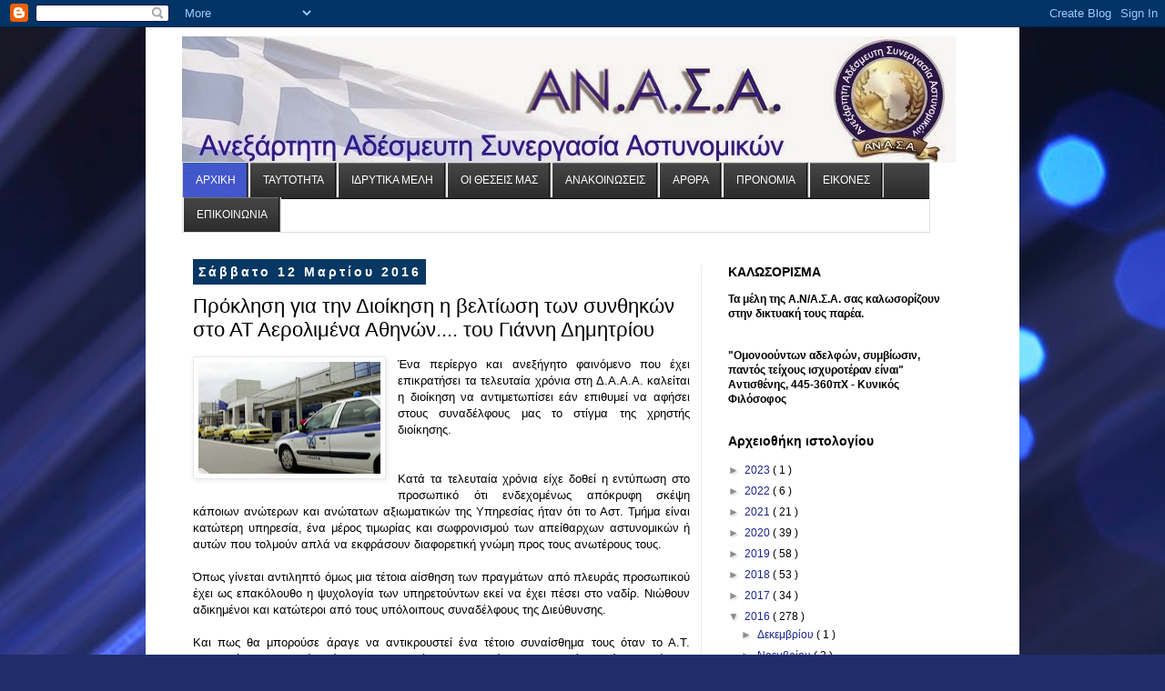

--- FILE ---
content_type: text/html; charset=UTF-8
request_url: https://anassa-police.blogspot.com/2016/03/blog-post_12.html
body_size: 18356
content:
<!DOCTYPE html>
<html class='v2' dir='ltr' xmlns='http://www.w3.org/1999/xhtml' xmlns:b='http://www.google.com/2005/gml/b' xmlns:data='http://www.google.com/2005/gml/data' xmlns:expr='http://www.google.com/2005/gml/expr'>
<head>
<link href='https://www.blogger.com/static/v1/widgets/335934321-css_bundle_v2.css' rel='stylesheet' type='text/css'/>
<meta content='width=1100' name='viewport'/>
<meta content='text/html; charset=UTF-8' http-equiv='Content-Type'/>
<meta content='blogger' name='generator'/>
<link href='https://anassa-police.blogspot.com/favicon.ico' rel='icon' type='image/x-icon'/>
<link href='http://anassa-police.blogspot.com/2016/03/blog-post_12.html' rel='canonical'/>
<link rel="alternate" type="application/atom+xml" title="ΑΝ.Α.Σ.Α. - Atom" href="https://anassa-police.blogspot.com/feeds/posts/default" />
<link rel="alternate" type="application/rss+xml" title="ΑΝ.Α.Σ.Α. - RSS" href="https://anassa-police.blogspot.com/feeds/posts/default?alt=rss" />
<link rel="service.post" type="application/atom+xml" title="ΑΝ.Α.Σ.Α. - Atom" href="https://www.blogger.com/feeds/2428604379232369039/posts/default" />

<link rel="alternate" type="application/atom+xml" title="ΑΝ.Α.Σ.Α. - Atom" href="https://anassa-police.blogspot.com/feeds/4433374052019567859/comments/default" />
<!--Can't find substitution for tag [blog.ieCssRetrofitLinks]-->
<link href='https://blogger.googleusercontent.com/img/b/R29vZ2xl/AVvXsEjz16GqdHTVc3c57l6Ex_Ko2_naIEhLpchoYCF4uQLCcxKzdratvARa59ztRWatdCM4MYfiM58uWKirnefdWQ5_F-bW8NbadbJuxA1iU8X0ys04uPgZVAnjzdzxowk4HFK01zoyCMBYPjE/s200/astynomia-aerodromio-580x360+%25281%2529.jpg' rel='image_src'/>
<meta content='http://anassa-police.blogspot.com/2016/03/blog-post_12.html' property='og:url'/>
<meta content='Πρόκληση για την Διοίκηση η βελτίωση των συνθηκών στο ΑΤ Αερολιμένα Αθηνών.... του Γιάννη Δημητρίου' property='og:title'/>
<meta content='    Ένα περίεργο και ανεξήγητο φαινόμενο που έχει επικρατήσει τα τελευταία χρόνια στη Δ.Α.Α.Α. καλείται η διοίκηση να αντιμετωπίσει εάν επιθ...' property='og:description'/>
<meta content='https://blogger.googleusercontent.com/img/b/R29vZ2xl/AVvXsEjz16GqdHTVc3c57l6Ex_Ko2_naIEhLpchoYCF4uQLCcxKzdratvARa59ztRWatdCM4MYfiM58uWKirnefdWQ5_F-bW8NbadbJuxA1iU8X0ys04uPgZVAnjzdzxowk4HFK01zoyCMBYPjE/w1200-h630-p-k-no-nu/astynomia-aerodromio-580x360+%25281%2529.jpg' property='og:image'/>
<title>
ΑΝ.Α.Σ.Α.: Πρόκληση για την Διοίκηση η βελτίωση των συνθηκών στο ΑΤ Αερολιμένα Αθηνών.... του Γιάννη Δημητρίου
</title>
<style id='page-skin-1' type='text/css'><!--
/*
-----------------------------------------------
Blogger Template Style
Name:     Simple
Designer: Josh Peterson
URL:      www.noaesthetic.com
----------------------------------------------- */
/* Variable definitions
====================
<Variable name="keycolor" description="Main Color" type="color" default="#66bbdd"/>
<Group description="Page Text" selector="body">
<Variable name="body.font" description="Font" type="font"
default="normal normal 12px Arial, Tahoma, Helvetica, FreeSans, sans-serif"/>
<Variable name="body.text.color" description="Text Color" type="color" default="#222222"/>
</Group>
<Group description="Backgrounds" selector=".body-fauxcolumns-outer">
<Variable name="body.background.color" description="Outer Background" type="color" default="#66bbdd"/>
<Variable name="content.background.color" description="Main Background" type="color" default="#ffffff"/>
<Variable name="header.background.color" description="Header Background" type="color" default="transparent"/>
</Group>
<Group description="Links" selector=".main-outer">
<Variable name="link.color" description="Link Color" type="color" default="#2288bb"/>
<Variable name="link.visited.color" description="Visited Color" type="color" default="#888888"/>
<Variable name="link.hover.color" description="Hover Color" type="color" default="#33aaff"/>
</Group>
<Group description="Blog Title" selector=".header h1">
<Variable name="header.font" description="Font" type="font"
default="normal normal 60px Arial, Tahoma, Helvetica, FreeSans, sans-serif"/>
<Variable name="header.text.color" description="Title Color" type="color" default="#3399bb" />
</Group>
<Group description="Blog Description" selector=".header .description">
<Variable name="description.text.color" description="Description Color" type="color"
default="#777777" />
</Group>
<Group description="Tabs Text" selector=".tabs-inner .widget li a">
<Variable name="tabs.font" description="Font" type="font"
default="normal normal 14px Arial, Tahoma, Helvetica, FreeSans, sans-serif"/>
<Variable name="tabs.text.color" description="Text Color" type="color" default="#999999"/>
<Variable name="tabs.selected.text.color" description="Selected Color" type="color" default="#000000"/>
</Group>
<Group description="Tabs Background" selector=".tabs-outer .PageList">
<Variable name="tabs.background.color" description="Background Color" type="color" default="#f5f5f5"/>
<Variable name="tabs.selected.background.color" description="Selected Color" type="color" default="#eeeeee"/>
</Group>
<Group description="Post Title" selector="h3.post-title, .comments h4">
<Variable name="post.title.font" description="Font" type="font"
default="normal normal 22px Arial, Tahoma, Helvetica, FreeSans, sans-serif"/>
</Group>
<Group description="Date Header" selector=".date-header">
<Variable name="date.header.color" description="Text Color" type="color"
default="#000000"/>
<Variable name="date.header.background.color" description="Background Color" type="color"
default="transparent"/>
</Group>
<Group description="Post Footer" selector=".post-footer">
<Variable name="post.footer.text.color" description="Text Color" type="color" default="#666666"/>
<Variable name="post.footer.background.color" description="Background Color" type="color"
default="#f9f9f9"/>
<Variable name="post.footer.border.color" description="Shadow Color" type="color" default="#eeeeee"/>
</Group>
<Group description="Gadgets" selector="h2">
<Variable name="widget.title.font" description="Title Font" type="font"
default="normal bold 11px Arial, Tahoma, Helvetica, FreeSans, sans-serif"/>
<Variable name="widget.title.text.color" description="Title Color" type="color" default="#000000"/>
<Variable name="widget.alternate.text.color" description="Alternate Color" type="color" default="#999999"/>
</Group>
<Group description="Images" selector=".main-inner">
<Variable name="image.background.color" description="Background Color" type="color" default="#ffffff"/>
<Variable name="image.border.color" description="Border Color" type="color" default="#eeeeee"/>
<Variable name="image.text.color" description="Caption Text Color" type="color" default="#000000"/>
</Group>
<Group description="Accents" selector=".content-inner">
<Variable name="body.rule.color" description="Separator Line Color" type="color" default="#eeeeee"/>
<Variable name="tabs.border.color" description="Tabs Border Color" type="color" default="#e9e9e9"/>
</Group>
<Variable name="body.background" description="Body Background" type="background"
color="#5569d9" default="$(color) none repeat scroll top left"/>
<Variable name="body.background.override" description="Body Background Override" type="string" default=""/>
<Variable name="body.background.gradient.cap" description="Body Gradient Cap" type="url"
default="url(//www.blogblog.com/1kt/simple/gradients_light.png)"/>
<Variable name="body.background.gradient.tile" description="Body Gradient Tile" type="url"
default="url(//www.blogblog.com/1kt/simple/body_gradient_tile_light.png)"/>
<Variable name="content.background.color.selector" description="Content Background Color Selector" type="string" default=".content-inner"/>
<Variable name="content.padding" description="Content Padding" type="length" default="10px"/>
<Variable name="content.padding.horizontal" description="Content Horizontal Padding" type="length" default="10px"/>
<Variable name="content.shadow.spread" description="Content Shadow Spread" type="length" default="40px"/>
<Variable name="content.shadow.spread.webkit" description="Content Shadow Spread (WebKit)" type="length" default="5px"/>
<Variable name="content.shadow.spread.ie" description="Content Shadow Spread (IE)" type="length" default="10px"/>
<Variable name="main.border.width" description="Main Border Width" type="length" default="0"/>
<Variable name="header.background.gradient" description="Header Gradient" type="url" default="none"/>
<Variable name="header.shadow.offset.left" description="Header Shadow Offset Left" type="length" default="-1px"/>
<Variable name="header.shadow.offset.top" description="Header Shadow Offset Top" type="length" default="-1px"/>
<Variable name="header.shadow.spread" description="Header Shadow Spread" type="length" default="1px"/>
<Variable name="header.padding" description="Header Padding" type="length" default="30px"/>
<Variable name="header.border.size" description="Header Border Size" type="length" default="1px"/>
<Variable name="header.bottom.border.size" description="Header Bottom Border Size" type="length" default="1px"/>
<Variable name="header.border.horizontalsize" description="Header Horizontal Border Size" type="length" default="0"/>
<Variable name="description.text.size" description="Description Text Size" type="string" default="140%"/>
<Variable name="tabs.margin.top" description="Tabs Margin Top" type="length" default="0" />
<Variable name="tabs.margin.side" description="Tabs Side Margin" type="length" default="30px" />
<Variable name="tabs.background.gradient" description="Tabs Background Gradient" type="url"
default="url(//www.blogblog.com/1kt/simple/gradients_light.png)"/>
<Variable name="tabs.border.width" description="Tabs Border Width" type="length" default="1px"/>
<Variable name="tabs.bevel.border.width" description="Tabs Bevel Border Width" type="length" default="1px"/>
<Variable name="date.header.padding" description="Date Header Padding" type="string" default="inherit"/>
<Variable name="date.header.letterspacing" description="Date Header Letter Spacing" type="string" default="inherit"/>
<Variable name="date.header.margin" description="Date Header Margin" type="string" default="inherit"/>
<Variable name="post.margin.bottom" description="Post Bottom Margin" type="length" default="25px"/>
<Variable name="image.border.small.size" description="Image Border Small Size" type="length" default="2px"/>
<Variable name="image.border.large.size" description="Image Border Large Size" type="length" default="5px"/>
<Variable name="page.width.selector" description="Page Width Selector" type="string" default=".region-inner"/>
<Variable name="page.width" description="Page Width" type="string" default="auto"/>
<Variable name="main.section.margin" description="Main Section Margin" type="length" default="15px"/>
<Variable name="main.padding" description="Main Padding" type="length" default="15px"/>
<Variable name="main.padding.top" description="Main Padding Top" type="length" default="30px"/>
<Variable name="main.padding.bottom" description="Main Padding Bottom" type="length" default="30px"/>
<Variable name="paging.background"
color="#ffffff"
description="Background of blog paging area" type="background"
default="transparent none no-repeat scroll top center"/>
<Variable name="footer.bevel" description="Bevel border length of footer" type="length" default="0"/>
<Variable name="mobile.background.overlay" description="Mobile Background Overlay" type="string"
default="transparent none repeat scroll top left"/>
<Variable name="mobile.background.size" description="Mobile Background Size" type="string" default="auto"/>
<Variable name="mobile.button.color" description="Mobile Button Color" type="color" default="#ffffff" />
<Variable name="startSide" description="Side where text starts in blog language" type="automatic" default="left"/>
<Variable name="endSide" description="Side where text ends in blog language" type="automatic" default="right"/>
*/
/* Content
----------------------------------------------- */
body {
font: normal normal 12px 'Trebuchet MS', Trebuchet, Verdana, sans-serif;
color: #000000;
background: #212c6a url(//themes.googleusercontent.com/image?id=1hCfLZuvAMTaPFcYWfwMqSUvHQ40WoSRINV1LYkgf4RuUOJ_E3-iX-hl2rlpon2quJCUu) no-repeat fixed top center /* Credit: RBFried (http://www.istockphoto.com/googleimages.php?id=2524046&platform=blogger) */;
padding: 0 0 0 0;
}
html body .region-inner {
min-width: 0;
max-width: 100%;
width: auto;
}
a:link {
text-decoration:none;
color: #19258e;
}
a:visited {
text-decoration:none;
color: #787878;
}
a:hover {
text-decoration:underline;
color: #1b20ff;
}
.body-fauxcolumn-outer .fauxcolumn-inner {
background: transparent none repeat scroll top left;
_background-image: none;
}
.body-fauxcolumn-outer .cap-top {
position: absolute;
z-index: 1;
height: 400px;
width: 100%;
background: #212c6a url(//themes.googleusercontent.com/image?id=1hCfLZuvAMTaPFcYWfwMqSUvHQ40WoSRINV1LYkgf4RuUOJ_E3-iX-hl2rlpon2quJCUu) no-repeat fixed top center /* Credit: RBFried (http://www.istockphoto.com/googleimages.php?id=2524046&platform=blogger) */;
}
.body-fauxcolumn-outer .cap-top .cap-left {
width: 100%;
background: transparent none repeat-x scroll top left;
_background-image: none;
}
.content-outer {
-moz-box-shadow: 0 0 0 rgba(0, 0, 0, .15);
-webkit-box-shadow: 0 0 0 rgba(0, 0, 0, .15);
-goog-ms-box-shadow: 0 0 0 #333333;
box-shadow: 0 0 0 rgba(0, 0, 0, .15);
margin-bottom: 1px;
}
.content-inner {
padding: 10px 40px;
}
.content-inner {
background-color: #ffffff;
}
/* Header
----------------------------------------------- */
.header-outer {
background: transparent none repeat-x scroll 0 -400px;
_background-image: none;
}
.Header h1 {
font: normal normal 40px 'Trebuchet MS',Trebuchet,Verdana,sans-serif;
color: #293e99;
text-shadow: 0 0 0 rgba(0, 0, 0, .2);
}
.Header h1 a {
color: #293e99;
}
.Header .description {
font-size: 18px;
color: #616161;
}
.header-inner .Header .titlewrapper {
padding: 22px 0;
}
.header-inner .Header .descriptionwrapper {
padding: 0 0;
}
/* Tabs
----------------------------------------------- */
.tabs-inner .section:first-child {
border-top: 0 solid #dddddd;
}
.tabs-inner .section:first-child ul {
margin-top: -1px;
border-top: 1px solid #dddddd;
border-left: 1px solid #dddddd;
border-right: 1px solid #dddddd;
}
.tabs-inner .widget ul {
background: #f0f0f0 none repeat-x scroll 0 -800px;
_background-image: none;
border-bottom: 1px solid #dddddd;
margin-top: 0;
margin-left: -30px;
margin-right: -30px;
}
.tabs-inner .widget li a {
display: inline-block;
padding: .6em 1em;
font: normal normal 12px 'Trebuchet MS', Trebuchet, Verdana, sans-serif;
color: #8d8d8d;
border-left: 1px solid #ffffff;
border-right: 1px solid #dddddd;
}
.tabs-inner .widget li:first-child a {
border-left: none;
}
.tabs-inner .widget li.selected a, .tabs-inner .widget li a:hover {
color: #000000;
background-color: #e9e9e9;
text-decoration: none;
}
/* Columns
----------------------------------------------- */
.main-outer {
border-top: 0 solid #e9e9e9;
}
.fauxcolumn-left-outer .fauxcolumn-inner {
border-right: 1px solid #e9e9e9;
}
.fauxcolumn-right-outer .fauxcolumn-inner {
border-left: 1px solid #e9e9e9;
}
/* Headings
----------------------------------------------- */
h2 {
margin: 0 0 1em 0;
font: normal bold 14px 'Trebuchet MS',Trebuchet,Verdana,sans-serif;
color: #000000;
}
/* Widgets
----------------------------------------------- */
.widget .zippy {
color: #8d8d8d;
text-shadow: 2px 2px 1px rgba(0, 0, 0, .1);
}
.widget .popular-posts ul {
list-style: none;
}
/* Posts
----------------------------------------------- */
.date-header span {
background-color: #073763;
color: #ffffff;
padding: 0.4em;
letter-spacing: 3px;
margin: inherit;
}
.main-inner {
padding-top: 35px;
padding-bottom: 65px;
}
.main-inner .column-center-inner {
padding: 0 0;
}
.main-inner .column-center-inner .section {
margin: 0 1em;
}
.post {
margin: 0 0 45px 0;
}
h3.post-title, .comments h4 {
font: normal normal 22px 'Trebuchet MS',Trebuchet,Verdana,sans-serif;
margin: .75em 0 0;
}
.post-body {
font-size: 110%;
line-height: 1.4;
position: relative;
}
.post-body img, .post-body .tr-caption-container, .Profile img, .Image img,
.BlogList .item-thumbnail img {
padding: 2px;
background: #ffffff;
border: 1px solid #e9e9e9;
-moz-box-shadow: 1px 1px 5px rgba(0, 0, 0, .1);
-webkit-box-shadow: 1px 1px 5px rgba(0, 0, 0, .1);
box-shadow: 1px 1px 5px rgba(0, 0, 0, .1);
}
.post-body img, .post-body .tr-caption-container {
padding: 5px;
}
.post-body .tr-caption-container {
color: #666666;
}
.post-body .tr-caption-container img {
padding: 0;
background: transparent;
border: none;
-moz-box-shadow: 0 0 0 rgba(0, 0, 0, .1);
-webkit-box-shadow: 0 0 0 rgba(0, 0, 0, .1);
box-shadow: 0 0 0 rgba(0, 0, 0, .1);
}
.post-header {
margin: 0 0 1.5em;
line-height: 1.6;
font-size: 90%;
}
.post-footer {
margin: 20px -2px 0;
padding: 5px 10px;
color: #434343;
background-color: #f4f4f4;
border-bottom: 1px solid #e9e9e9;
line-height: 1.6;
font-size: 90%;
}
#comments .comment-author {
padding-top: 1.5em;
border-top: 1px solid #e9e9e9;
background-position: 0 1.5em;
}
#comments .comment-author:first-child {
padding-top: 0;
border-top: none;
}
.avatar-image-container {
margin: .2em 0 0;
}
#comments .avatar-image-container img {
border: 1px solid #e9e9e9;
}
/* Comments
----------------------------------------------- */
.comments .comments-content .icon.blog-author {
background-repeat: no-repeat;
background-image: url([data-uri]);
}
.comments .comments-content .loadmore a {
border-top: 1px solid #8d8d8d;
border-bottom: 1px solid #8d8d8d;
}
.comments .comment-thread.inline-thread {
background-color: #f4f4f4;
}
.comments .continue {
border-top: 2px solid #8d8d8d;
}
/* Accents
---------------------------------------------- */
.section-columns td.columns-cell {
border-left: 1px solid #e9e9e9;
}
.blog-pager {
background: transparent url(//www.blogblog.com/1kt/simple/paging_dot.png) repeat-x scroll top center;
}
.blog-pager-older-link, .home-link,
.blog-pager-newer-link {
background-color: #ffffff;
padding: 5px;
}
.footer-outer {
border-top: 1px dashed #bbbbbb;
}
/* Mobile
----------------------------------------------- */
body.mobile  {
background-size: auto;
}
.mobile .body-fauxcolumn-outer {
background: transparent none repeat scroll top left;
}
.mobile .body-fauxcolumn-outer .cap-top {
background-size: 100% auto;
}
.mobile .content-outer {
-webkit-box-shadow: 0 0 3px rgba(0, 0, 0, .15);
box-shadow: 0 0 3px rgba(0, 0, 0, .15);
}
body.mobile .AdSense {
margin: 0 -0;
}
.mobile .tabs-inner .widget ul {
margin-left: 0;
margin-right: 0;
}
.mobile .post {
margin: 0;
}
.mobile .main-inner .column-center-inner .section {
margin: 0;
}
.mobile .date-header span {
padding: 0.1em 10px;
margin: 0 -10px;
}
.mobile h3.post-title {
margin: 0;
}
.mobile .blog-pager {
background: transparent none no-repeat scroll top center;
}
.mobile .footer-outer {
border-top: none;
}
.mobile .main-inner, .mobile .footer-inner {
background-color: #ffffff;
}
.mobile-index-contents {
color: #000000;
}
.mobile-link-button {
background-color: #19258e;
}
.mobile-link-button a:link, .mobile-link-button a:visited {
color: #ffffff;
}
.mobile .tabs-inner .section:first-child {
border-top: none;
}
.mobile .tabs-inner .PageList .widget-content {
background-color: #e9e9e9;
color: #000000;
border-top: 1px solid #dddddd;
border-bottom: 1px solid #dddddd;
}
.mobile .tabs-inner .PageList .widget-content .pagelist-arrow {
border-left: 1px solid #dddddd;
}

--></style>
<style id='template-skin-1' type='text/css'><!--
body {
min-width: 960px;
}
.content-outer, .content-fauxcolumn-outer, .region-inner {
min-width: 960px;
max-width: 960px;
_width: 960px;
}
.main-inner .columns {
padding-left: 0px;
padding-right: 310px;
}
.main-inner .fauxcolumn-center-outer {
left: 0px;
right: 310px;
/* IE6 does not respect left and right together */
_width: expression(this.parentNode.offsetWidth -
parseInt("0px") -
parseInt("310px") + 'px');
}
.main-inner .fauxcolumn-left-outer {
width: 0px;
}
.main-inner .fauxcolumn-right-outer {
width: 310px;
}
.main-inner .column-left-outer {
width: 0px;
right: 100%;
margin-left: -0px;
}
.main-inner .column-right-outer {
width: 310px;
margin-right: -310px;
}
#layout {
min-width: 0;
}
#layout .content-outer {
min-width: 0;
width: 800px;
}
#layout .region-inner {
min-width: 0;
width: auto;
}
--></style>
<script type='text/javascript'>
        (function(i,s,o,g,r,a,m){i['GoogleAnalyticsObject']=r;i[r]=i[r]||function(){
        (i[r].q=i[r].q||[]).push(arguments)},i[r].l=1*new Date();a=s.createElement(o),
        m=s.getElementsByTagName(o)[0];a.async=1;a.src=g;m.parentNode.insertBefore(a,m)
        })(window,document,'script','https://www.google-analytics.com/analytics.js','ga');
        ga('create', 'UA-40919590-1', 'auto', 'blogger');
        ga('blogger.send', 'pageview');
      </script>
<link href='https://www.blogger.com/dyn-css/authorization.css?targetBlogID=2428604379232369039&amp;zx=e72b87e1-1a6d-438c-be44-aee5ba8d1388' media='none' onload='if(media!=&#39;all&#39;)media=&#39;all&#39;' rel='stylesheet'/><noscript><link href='https://www.blogger.com/dyn-css/authorization.css?targetBlogID=2428604379232369039&amp;zx=e72b87e1-1a6d-438c-be44-aee5ba8d1388' rel='stylesheet'/></noscript>
<meta name='google-adsense-platform-account' content='ca-host-pub-1556223355139109'/>
<meta name='google-adsense-platform-domain' content='blogspot.com'/>

</head>
<body class='loading'>
<div class='navbar section' id='navbar'><div class='widget Navbar' data-version='1' id='Navbar1'><script type="text/javascript">
    function setAttributeOnload(object, attribute, val) {
      if(window.addEventListener) {
        window.addEventListener('load',
          function(){ object[attribute] = val; }, false);
      } else {
        window.attachEvent('onload', function(){ object[attribute] = val; });
      }
    }
  </script>
<div id="navbar-iframe-container"></div>
<script type="text/javascript" src="https://apis.google.com/js/platform.js"></script>
<script type="text/javascript">
      gapi.load("gapi.iframes:gapi.iframes.style.bubble", function() {
        if (gapi.iframes && gapi.iframes.getContext) {
          gapi.iframes.getContext().openChild({
              url: 'https://www.blogger.com/navbar/2428604379232369039?po\x3d4433374052019567859\x26origin\x3dhttps://anassa-police.blogspot.com',
              where: document.getElementById("navbar-iframe-container"),
              id: "navbar-iframe"
          });
        }
      });
    </script><script type="text/javascript">
(function() {
var script = document.createElement('script');
script.type = 'text/javascript';
script.src = '//pagead2.googlesyndication.com/pagead/js/google_top_exp.js';
var head = document.getElementsByTagName('head')[0];
if (head) {
head.appendChild(script);
}})();
</script>
</div></div>
<div class='body-fauxcolumns'>
<div class='fauxcolumn-outer body-fauxcolumn-outer'>
<div class='cap-top'>
<div class='cap-left'></div>
<div class='cap-right'></div>
</div>
<div class='fauxborder-left'>
<div class='fauxborder-right'></div>
<div class='fauxcolumn-inner'>
</div>
</div>
<div class='cap-bottom'>
<div class='cap-left'></div>
<div class='cap-right'></div>
</div>
</div>
</div>
<div class='content'>
<div class='content-fauxcolumns'>
<div class='fauxcolumn-outer content-fauxcolumn-outer'>
<div class='cap-top'>
<div class='cap-left'></div>
<div class='cap-right'></div>
</div>
<div class='fauxborder-left'>
<div class='fauxborder-right'></div>
<div class='fauxcolumn-inner'>
</div>
</div>
<div class='cap-bottom'>
<div class='cap-left'></div>
<div class='cap-right'></div>
</div>
</div>
</div>
<div class='content-outer'>
<div class='content-cap-top cap-top'>
<div class='cap-left'></div>
<div class='cap-right'></div>
</div>
<div class='fauxborder-left content-fauxborder-left'>
<div class='fauxborder-right content-fauxborder-right'></div>
<div class='content-inner'>
<header>
<div class='header-outer'>
<div class='header-cap-top cap-top'>
<div class='cap-left'></div>
<div class='cap-right'></div>
</div>
<div class='fauxborder-left header-fauxborder-left'>
<div class='fauxborder-right header-fauxborder-right'></div>
<div class='region-inner header-inner'>
<div class='header section' id='header'><div class='widget Header' data-version='1' id='Header1'>
<div id='header-inner'>
<a href='https://anassa-police.blogspot.com/' style='display: block'>
<img alt='ΑΝ.Α.Σ.Α.' height='139px; ' id='Header1_headerimg' src='https://blogger.googleusercontent.com/img/b/R29vZ2xl/AVvXsEgkCnfntXBqS-wfagbBzq4OjoSchwUzX6YoW382oyHXZepn66kuopDSxyBIp3GxrKlUMQNlu-XeyziCSxJ_VGL6MQ1Q6cOQGFBYTj9uuc0MkpRkpR2rxUGQfIL6LBRX8RtvDiIWJTKxLWQ/s1600/header_new.jpg' style='display: block' width='850px; '/>
</a>
</div>
</div></div>
</div>
</div>
<div class='header-cap-bottom cap-bottom'>
<div class='cap-left'></div>
<div class='cap-right'></div>
</div>
</div>
</header>
<div class='tabs-outer'>
<div class='tabs-cap-top cap-top'>
<div class='cap-left'></div>
<div class='cap-right'></div>
</div>
<div class='fauxborder-left tabs-fauxborder-left'>
<div class='fauxborder-right tabs-fauxborder-right'></div>
<div class='region-inner tabs-inner'>
<div class='tabs section' id='crosscol'><div class='widget HTML' data-version='1' id='HTML1'>
<h2 class='title'>
ΕΙΚΟΝΕΣ
</h2>
<div class='widget-content'>
<style type='text/css'>#nav {width:100%;margin-center:-40px;background: url(https://blogger.googleusercontent.com/img/b/R29vZ2xl/AVvXsEhCMYPhuyZwSUgQhk7PTibT-KtTWZJuYI3wqRE5WpCQRPaMgSj0e7qzDou6AYZVEylx-Vc20uPZg3vdDWFZveWBwwSF6eV2QXvtIAvFgKLkNBqLiSEFzllL22AsalGBCwmwKgr7PjaLk7a5//) repeat-x;} 
#nav li {float: left;display: block;} 
#nav li a {float: left;display: block;padding: 12px 14px 12px 14px;text-transform: uppercase;text-decoration:none;background: url(https://blogger.googleusercontent.com/img/b/R29vZ2xl/AVvXsEj-yYNentbJZmowKysteRz0ItT2cYL5Ds_7AAZWmWK4EI0CGAqVT_WtDi78N6D33CAs512EqoLjkL9SjqWoIr3UqEgSXbkVi9zxArjt2bbTgaIh6c0HrTIu0WhS8WxvEJU8CgAAgQLeNqp3//) no-repeat top right;color:#ffffff;} 
#nav li a:hover {background: url(https://blogger.googleusercontent.com/img/b/R29vZ2xl/AVvXsEj-yYNentbJZmowKysteRz0ItT2cYL5Ds_7AAZWmWK4EI0CGAqVT_WtDi78N6D33CAs512EqoLjkL9SjqWoIr3UqEgSXbkVi9zxArjt2bbTgaIh6c0HrTIu0WhS8WxvEJU8CgAAgQLeNqp3//) no-repeat right -40px;color:#ffffff;text-decoration:none;} 
ul#nav li.current_page_item a, ul#nav li.current-cat a {color: #fff;background: url(https://blogger.googleusercontent.com/img/b/R29vZ2xl/AVvXsEj-yYNentbJZmowKysteRz0ItT2cYL5Ds_7AAZWmWK4EI0CGAqVT_WtDi78N6D33CAs512EqoLjkL9SjqWoIr3UqEgSXbkVi9zxArjt2bbTgaIh6c0HrTIu0WhS8WxvEJU8CgAAgQLeNqp3//) no-repeat right -80px;} 
#nav li ul {display: none;}</style>
<ul id="nav">
 <li class="current_page_item"><a href="http://anassa-police.blogspot.gr" title="Αρχική Σελίδα">ΑΡΧΙΚΗ</a></li>
 <li><a href="http://anassa-police.blogspot.gr/search/label/%CE%A4%CE%B1%CF%85%CF%84%CF%8C%CF%84%CE%B7%CF%84%CE%B1" title="Ταυτότητα">ΤΑΥΤΟΤΗΤΑ</a></li>
<li><a href="http://anassa-police.blogspot.gr/search/label/%CE%99%CE%B4%CF%81%CF%85%CF%84%CE%B9%CE%BA%CE%AC%20%CE%9C%CE%AD%CE%BB%CE%B7" title="Ιδρυτικά Μέλη">ΙΔΡΥΤΙΚΑ ΜΕΛΗ</a></li>
<li><a href="http://anassa-police.blogspot.gr/search/label/%CE%9F%CE%B9%20%CE%B8%CE%AD%CF%83%CE%B5%CE%B9%CF%82%20%CE%BC%CE%B1%CF%82" title="Οι Θέσεις μας">ΟΙ ΘΕΣΕΙΣ ΜΑΣ</a></li>
  <li><a href="http://anassa-police.blogspot.gr/search/label/%CE%91%CE%BD%CE%B1%CE%BA%CE%BF%CE%B9%CE%BD%CF%8E%CF%83%CE%B5%CE%B9%CF%82" title="Ανακοινώσεις">ΑΝΑΚΟΙΝΩΣΕΙΣ</a></li>
<li><a href="http://anassa-police.blogspot.gr/search/label/%CE%86%CF%81%CE%B8%CF%81%CE%B1" title="Άρθρα">ΑΡΘΡΑ</a></li>
<li><a href="http://anassa-police.blogspot.gr/search/label/%CE%A0%CF%81%CE%BF%CE%BD%CF%8C%CE%BC%CE%B9%CE%B1">ΠΡΟΝΟΜΙΑ</a></li>
<li><a href="http://anassa-police.blogspot.gr/p/blog-page_27.html">ΕΙΚΟΝΕΣ</a></li>
 <li><a href="http://anassa-police.blogspot.gr/search/label/%CE%95%CF%80%CE%B9%CE%BA%CE%BF%CE%B9%CE%BD%CF%89%CE%BD%CE%AF%CE%B1" title="Επικοινωνία">ΕΠΙΚΟΙΝΩΝΙΑ</a></li>
 </ul>
 <div class="clear"></div>
</div>
<div class='clear'></div>
</div></div>
<div class='tabs no-items section' id='crosscol-overflow'></div>
</div>
</div>
<div class='tabs-cap-bottom cap-bottom'>
<div class='cap-left'></div>
<div class='cap-right'></div>
</div>
</div>
<div class='main-outer'>
<div class='main-cap-top cap-top'>
<div class='cap-left'></div>
<div class='cap-right'></div>
</div>
<div class='fauxborder-left main-fauxborder-left'>
<div class='fauxborder-right main-fauxborder-right'></div>
<div class='region-inner main-inner'>
<div class='columns fauxcolumns'>
<div class='fauxcolumn-outer fauxcolumn-center-outer'>
<div class='cap-top'>
<div class='cap-left'></div>
<div class='cap-right'></div>
</div>
<div class='fauxborder-left'>
<div class='fauxborder-right'></div>
<div class='fauxcolumn-inner'>
</div>
</div>
<div class='cap-bottom'>
<div class='cap-left'></div>
<div class='cap-right'></div>
</div>
</div>
<div class='fauxcolumn-outer fauxcolumn-left-outer'>
<div class='cap-top'>
<div class='cap-left'></div>
<div class='cap-right'></div>
</div>
<div class='fauxborder-left'>
<div class='fauxborder-right'></div>
<div class='fauxcolumn-inner'>
</div>
</div>
<div class='cap-bottom'>
<div class='cap-left'></div>
<div class='cap-right'></div>
</div>
</div>
<div class='fauxcolumn-outer fauxcolumn-right-outer'>
<div class='cap-top'>
<div class='cap-left'></div>
<div class='cap-right'></div>
</div>
<div class='fauxborder-left'>
<div class='fauxborder-right'></div>
<div class='fauxcolumn-inner'>
</div>
</div>
<div class='cap-bottom'>
<div class='cap-left'></div>
<div class='cap-right'></div>
</div>
</div>
<!-- corrects IE6 width calculation -->
<div class='columns-inner'>
<div class='column-center-outer'>
<div class='column-center-inner'>
<div class='main section' id='main'><div class='widget Blog' data-version='1' id='Blog1'>
<div class='blog-posts hfeed'>
<!--Can't find substitution for tag [defaultAdStart]-->

                                        <div class="date-outer">
                                      
<h2 class='date-header'>
<span>
Σάββατο 12 Μαρτίου 2016
</span>
</h2>

                                        <div class="date-posts">
                                      
<div class='post-outer'>
<div class='post hentry' itemprop='blogPost' itemscope='itemscope' itemtype='http://schema.org/BlogPosting'>
<meta content='https://blogger.googleusercontent.com/img/b/R29vZ2xl/AVvXsEjz16GqdHTVc3c57l6Ex_Ko2_naIEhLpchoYCF4uQLCcxKzdratvARa59ztRWatdCM4MYfiM58uWKirnefdWQ5_F-bW8NbadbJuxA1iU8X0ys04uPgZVAnjzdzxowk4HFK01zoyCMBYPjE/s200/astynomia-aerodromio-580x360+%25281%2529.jpg' itemprop='image_url'/>
<meta content='2428604379232369039' itemprop='blogId'/>
<meta content='4433374052019567859' itemprop='postId'/>
<a name='4433374052019567859'></a>
<h3 class='post-title entry-title' itemprop='name'>
Πρόκληση για την Διοίκηση η βελτίωση των συνθηκών στο ΑΤ Αερολιμένα Αθηνών.... του Γιάννη Δημητρίου
</h3>
<div class='post-header'>
<div class='post-header-line-1'></div>
</div>
<div class='post-body entry-content' id='post-body-4433374052019567859' itemprop='description articleBody'>
<div dir="ltr" style="text-align: left;" trbidi="on">
<div class="separator" style="clear: both; text-align: center;">
<a href="https://blogger.googleusercontent.com/img/b/R29vZ2xl/AVvXsEjz16GqdHTVc3c57l6Ex_Ko2_naIEhLpchoYCF4uQLCcxKzdratvARa59ztRWatdCM4MYfiM58uWKirnefdWQ5_F-bW8NbadbJuxA1iU8X0ys04uPgZVAnjzdzxowk4HFK01zoyCMBYPjE/s1600/astynomia-aerodromio-580x360+%25281%2529.jpg" imageanchor="1" style="clear: left; float: left; margin-bottom: 1em; margin-right: 1em;"><img border="0" height="123" src="https://blogger.googleusercontent.com/img/b/R29vZ2xl/AVvXsEjz16GqdHTVc3c57l6Ex_Ko2_naIEhLpchoYCF4uQLCcxKzdratvARa59ztRWatdCM4MYfiM58uWKirnefdWQ5_F-bW8NbadbJuxA1iU8X0ys04uPgZVAnjzdzxowk4HFK01zoyCMBYPjE/s200/astynomia-aerodromio-580x360+%25281%2529.jpg" width="200" /></a></div>
<div style="text-align: justify;">
<span style="font-family: &quot;verdana&quot; , sans-serif;">Ένα περίεργο και ανεξήγητο φαινόμενο που έχει επικρατήσει τα τελευταία χρόνια στη Δ.Α.Α.Α. καλείται η διοίκηση να αντιμετωπίσει εάν επιθυμεί να αφήσει στους συναδέλφους μας το στίγμα της χρηστής διοίκησης.</span></div>
<a name="more"></a><br />
<div style="text-align: justify;">
<span style="font-family: &quot;verdana&quot; , sans-serif;"><br /></span></div>
<div style="text-align: justify;">
<span style="font-family: &quot;verdana&quot; , sans-serif;">Κατά τα τελευταία χρόνια είχε δοθεί η εντύπωση στο προσωπικό ότι ενδεχομένως απόκρυφη σκέψη κάποιων ανώτερων και ανώτατων αξιωματικών της Υπηρεσίας ήταν ότι το Αστ. Τμήμα είναι κατώτερη υπηρεσία, ένα μέρος τιμωρίας και σωφρονισμού των απείθαρχων αστυνομικών ή αυτών που τολμούν απλά να εκφράσουν διαφορετική γνώμη προς τους ανωτέρους τους.</span></div>
<div style="text-align: justify;">
<span style="font-family: &quot;verdana&quot; , sans-serif;"><br /></span></div>
<div style="text-align: justify;">
<span style="font-family: &quot;verdana&quot; , sans-serif;">Όπως γίνεται αντιληπτό όμως μια τέτοια αίσθηση των πραγμάτων από πλευράς προσωπικού έχει ως επακόλουθο η ψυχολογία των υπηρετούντων εκεί να έχει πέσει στο ναδίρ. Νιώθουν αδικημένοι και κατώτεροι από τους υπόλοιπους συναδέλφους της Διεύθυνσης.</span></div>
<div style="text-align: justify;">
<span style="font-family: &quot;verdana&quot; , sans-serif;"><br /></span></div>
<div style="text-align: justify;">
<span style="font-family: &quot;verdana&quot; , sans-serif;">Και πως θα μπορούσε άραγε να αντικρουστεί ένα τέτοιο συναίσθημα τους όταν το Α.Τ. Αερολιμένα το οποίο είναι επιφορτισμένο με πλειάδα αρμοδιοτήτων όπως φύλαξη υπεράριθμων κρατουμένων, πεζών και εποχούμενων περιπολιών, φύλαξη στόχων, μέτρων τάξης και άλλων, ταυτόχρονα είναι αποδεκατισμένο με προφανείς ελλείψεις ειδικά σε βαθμοφόρους χωρίς υλικοτεχνικό εξοπλισμό και περιπολικά;;;</span></div>
<div style="text-align: justify;">
<span style="font-family: &quot;verdana&quot; , sans-serif;"><br /></span></div>
<div style="text-align: justify;">
<span style="font-family: &quot;verdana&quot; , sans-serif;">Με έναν Διοικητή να παλεύει πραγματικά κάτω από αντίξοες συνθήκες προκειμένου να ανταπεξέλθει στο δύσκολο έργο του έχοντας να διαχειριστεί μια υπηρεσία με λίγα άτομα και πολλές απαιτήσεις. Με ένα προσωπικό να νιώθει ως παιδί κατώτερου Θεού αφού βλέπει την ανισότητα μεταξύ υπηρεσιών στην ίδια Διεύθυνση.&nbsp;</span></div>
<div style="text-align: justify;">
<span style="font-family: &quot;verdana&quot; , sans-serif;"><br /></span></div>
<div style="text-align: justify;">
<span style="font-family: &quot;verdana&quot; , sans-serif;">Την λήξη μιας τέτοιας κατάστασης καλείται να δώσει η διοίκηση με την άμεση αναβάθμιση της συγκεκριμένης υπηρεσίας ενισχύοντας με προσωπικό στον ίδιο βαθμό που είναι και οι υπόλοιπες.</span></div>
<div style="text-align: justify;">
<span style="font-family: &quot;verdana&quot; , sans-serif;"><br /></span></div>
<div style="text-align: justify;">
<span style="font-family: &quot;verdana&quot; , sans-serif;">Η μεγάλη πρόκληση λοιπόν είναι να βελτιωθούν οι συνθήκες στην συγκεκριμένη Υπηρεσία ώστε να αποκατασταθεί η αδικία και θα ανέβει η ψυχολογία όλων γιατί πλέον μονό αυτή και το φιλότιμο έχει μείνει.&nbsp;</span></div>
<div style="text-align: justify;">
<span style="font-family: &quot;verdana&quot; , sans-serif;"><br /></span></div>
<div class="separator" style="clear: both; text-align: center;">
</div>
<div style="text-align: justify;">
<div class="separator" style="clear: both; text-align: center;">
<a href="https://blogger.googleusercontent.com/img/b/R29vZ2xl/AVvXsEhjUnTDnWtx7CF9yLiF9dPLoavXeL_Xo5j93c52Q94i0cIQaFD0MRRyFxNeXCjTIqEoZogn1pzgKXdyMwyYbX7s3KAvGOlo7ALXT7vv3vQcyJq6D7DG6W-CQYnEpuNiIZ9D3Ji-1M4FnPk/s1600/%25CE%25B4%25CE%25B7%25CE%25BC%25CE%25B7%25CF%2584%25CF%2581%25CE%25AF%25CE%25BF%25CF%2585.jpg" imageanchor="1" style="clear: left; float: left; margin-bottom: 1em; margin-right: 1em;"><img border="0" height="200" src="https://blogger.googleusercontent.com/img/b/R29vZ2xl/AVvXsEhjUnTDnWtx7CF9yLiF9dPLoavXeL_Xo5j93c52Q94i0cIQaFD0MRRyFxNeXCjTIqEoZogn1pzgKXdyMwyYbX7s3KAvGOlo7ALXT7vv3vQcyJq6D7DG6W-CQYnEpuNiIZ9D3Ji-1M4FnPk/s200/%25CE%25B4%25CE%25B7%25CE%25BC%25CE%25B7%25CF%2584%25CF%2581%25CE%25AF%25CE%25BF%25CF%2585.jpg" width="173" /></a></div>
<span style="font-family: &quot;verdana&quot; , sans-serif;"><br /></span>
<span style="font-family: &quot;verdana&quot; , sans-serif;"><br /></span>
<span style="font-family: &quot;verdana&quot; , sans-serif;"><br /></span>
<span style="font-family: &quot;verdana&quot; , sans-serif;"><br /></span>
<span style="font-family: &quot;verdana&quot; , sans-serif;">Δημητρίου Γιάννης&nbsp;</span></div>
<div style="text-align: justify;">
<span style="font-family: &quot;verdana&quot; , sans-serif;">Αντιπρόσωπος στην ΠΟΑΣΥ&nbsp;</span></div>
<div style="text-align: justify;">
<span style="font-family: &quot;verdana&quot; , sans-serif;">Μέλος ΑΝ.Α.Σ.Α.</span></div>
<div style="text-align: justify;">
<br /></div>
</div>
<div style='clear: both;'></div>
</div>
<div class='post-footer'>
<div class='post-footer-line post-footer-line-1'>
<span class='post-author vcard'>
Αναρτήθηκε από
<span class='fn' itemprop='author' itemscope='itemscope' itemtype='http://schema.org/Person'>
<span itemprop='name'>
ΑΝ.Α.Σ.Α.
</span>
</span>
</span>
<span class='post-timestamp'>
στις
<meta content='http://anassa-police.blogspot.com/2016/03/blog-post_12.html' itemprop='url'/>
<a class='timestamp-link' href='https://anassa-police.blogspot.com/2016/03/blog-post_12.html' rel='bookmark' title='permanent link'>
<abbr class='published' itemprop='datePublished' title='2016-03-12T14:07:00+02:00'>
14:07
</abbr>
</a>
</span>
<span class='post-comment-link'>
</span>
<span class='post-icons'>
<span class='item-action'>
<a href='https://www.blogger.com/email-post/2428604379232369039/4433374052019567859' title='Αποστολή ανάρτησης'>
<img alt="" class="icon-action" height="13" src="//img1.blogblog.com/img/icon18_email.gif" width="18">
</a>
</span>
<span class='item-control blog-admin pid-599170828'>
<a href='https://www.blogger.com/post-edit.g?blogID=2428604379232369039&postID=4433374052019567859&from=pencil' title='Επεξεργασία ανάρτησης'>
<img alt="" class="icon-action" height="18" src="//img2.blogblog.com/img/icon18_edit_allbkg.gif" width="18">
</a>
</span>
</span>
<div class='post-share-buttons goog-inline-block'>
<a class='goog-inline-block share-button sb-email' href='https://www.blogger.com/share-post.g?blogID=2428604379232369039&postID=4433374052019567859&target=email' target='_blank' title='Αποστολή με μήνυμα ηλεκτρονικού ταχυδρομείου
'>
<span class='share-button-link-text'>
Αποστολή με μήνυμα ηλεκτρονικού ταχυδρομείου
</span>
</a>
<a class='goog-inline-block share-button sb-blog' href='https://www.blogger.com/share-post.g?blogID=2428604379232369039&postID=4433374052019567859&target=blog' onclick='window.open(this.href, "_blank", "height=270,width=475"); return false;' target='_blank' title='BlogThis!'>
<span class='share-button-link-text'>
BlogThis!
</span>
</a>
<a class='goog-inline-block share-button sb-twitter' href='https://www.blogger.com/share-post.g?blogID=2428604379232369039&postID=4433374052019567859&target=twitter' target='_blank' title='Κοινοποίηση στο X'>
<span class='share-button-link-text'>
Κοινοποίηση στο X
</span>
</a>
<a class='goog-inline-block share-button sb-facebook' href='https://www.blogger.com/share-post.g?blogID=2428604379232369039&postID=4433374052019567859&target=facebook' onclick='window.open(this.href, "_blank", "height=430,width=640"); return false;' target='_blank' title='Μοιραστείτε το στο Facebook'>
<span class='share-button-link-text'>
Μοιραστείτε το στο Facebook
</span>
</a>
</div>
<span class='post-backlinks post-comment-link'>
</span>
</div>
<div class='post-footer-line post-footer-line-2'>
<span class='post-labels'>
Ετικέτες
<a href='https://anassa-police.blogspot.com/search/label/%CE%91%CE%BD%CE%B1%CE%BA%CE%BF%CE%B9%CE%BD%CF%8E%CF%83%CE%B5%CE%B9%CF%82' rel='tag'>
Ανακοινώσεις
</a>

                                              ,
                                            
<a href='https://anassa-police.blogspot.com/search/label/%CE%86%CF%81%CE%B8%CF%81%CE%B1' rel='tag'>
Άρθρα
</a>

                                              ,
                                            
<a href='https://anassa-police.blogspot.com/search/label/%CE%91%CF%81%CF%87%CE%B9%CE%BA%CE%AE' rel='tag'>
Αρχική
</a>
</span>
</div>
<div class='post-footer-line post-footer-line-3'></div>
</div>
</div>
<div class='comments' id='comments'>
<a name='comments'></a>
<h4>
Δεν υπάρχουν σχόλια
                                      :
                                    </h4>
<div id='Blog1_comments-block-wrapper'>
<dl class='avatar-comment-indent' id='comments-block'>
</dl>
</div>
<p class='comment-footer'>
<div class='comment-form'>
<a name='comment-form'></a>
<h4 id='comment-post-message'>
Δημοσίευση σχολίου
</h4>
<p>
</p>
<a href='https://www.blogger.com/comment/frame/2428604379232369039?po=4433374052019567859&hl=el&saa=85391&origin=https://anassa-police.blogspot.com' id='comment-editor-src'></a>
<iframe allowtransparency='true' class='blogger-iframe-colorize blogger-comment-from-post' frameborder='0' height='410' id='comment-editor' name='comment-editor' src='' width='100%'></iframe>
<!--Can't find substitution for tag [post.friendConnectJs]-->
<script src='https://www.blogger.com/static/v1/jsbin/2830521187-comment_from_post_iframe.js' type='text/javascript'></script>
<script type='text/javascript'>
                                    BLOG_CMT_createIframe('https://www.blogger.com/rpc_relay.html', '0');
                                  </script>
</div>
</p>
<div id='backlinks-container'>
<div id='Blog1_backlinks-container'>
</div>
</div>
</div>
</div>

                                      </div></div>
                                    
<!--Can't find substitution for tag [adEnd]-->
</div>
<div class='blog-pager' id='blog-pager'>
<span id='blog-pager-newer-link'>
<a class='blog-pager-newer-link' href='https://anassa-police.blogspot.com/2016/03/blog-post_15.html' id='Blog1_blog-pager-newer-link' title='Νεότερη ανάρτηση'>
Νεότερη ανάρτηση
</a>
</span>
<span id='blog-pager-older-link'>
<a class='blog-pager-older-link' href='https://anassa-police.blogspot.com/2016/03/blog-post_11.html' id='Blog1_blog-pager-older-link' title='Παλαιότερη Ανάρτηση'>
Παλαιότερη Ανάρτηση
</a>
</span>
<a class='home-link' href='https://anassa-police.blogspot.com/'>
Αρχική σελίδα
</a>
</div>
<div class='clear'></div>
<div class='post-feeds'>
<div class='feed-links'>
Εγγραφή σε:
<a class='feed-link' href='https://anassa-police.blogspot.com/feeds/4433374052019567859/comments/default' target='_blank' type='application/atom+xml'>
Σχόλια ανάρτησης
                                      (
                                      Atom
                                      )
                                    </a>
</div>
</div>
</div></div>
</div>
</div>
<div class='column-left-outer'>
<div class='column-left-inner'>
<aside>
</aside>
</div>
</div>
<div class='column-right-outer'>
<div class='column-right-inner'>
<aside>
<div class='sidebar section' id='sidebar-right-1'><div class='widget Text' data-version='1' id='Text1'>
<h2 class='title'>
ΚΑΛΩΣΟΡΙΣΜΑ
</h2>
<div class='widget-content'>
<b>Τα μέλη της Α.Ν/Α.Σ.Α. σας καλωσορίζουν στην δικτυακή τους  παρέα.</b>
</div>
<div class='clear'></div>
</div><div class='widget Text' data-version='1' id='Text2'>
<div class='widget-content'>
<b>"Ομονοούντων αδελφών, συμβίωσιν, παντός τείχους ισχυροτέραν είναι"<br/>Αντισθένης, 445-360πΧ - Κυνικός Φιλόσοφος</b><br/>
</div>
<div class='clear'></div>
</div><div class='widget BlogArchive' data-version='1' id='BlogArchive1'>
<h2>
Αρχειοθήκη ιστολογίου
</h2>
<div class='widget-content'>
<div id='ArchiveList'>
<div id='BlogArchive1_ArchiveList'>
<ul class='hierarchy'>
<li class='archivedate collapsed'>
<a class='toggle' href='javascript:void(0)'>
<span class='zippy'>

                  &#9658;&#160;
                
</span>
</a>
<a class='post-count-link' href='https://anassa-police.blogspot.com/2023/'>
2023
</a>
<span class='post-count' dir='ltr'>
                (
                1
                )
              </span>
<ul class='hierarchy'>
<li class='archivedate collapsed'>
<a class='toggle' href='javascript:void(0)'>
<span class='zippy'>

                  &#9658;&#160;
                
</span>
</a>
<a class='post-count-link' href='https://anassa-police.blogspot.com/2023/01/'>
Ιανουαρίου
</a>
<span class='post-count' dir='ltr'>
                (
                1
                )
              </span>
</li>
</ul>
</li>
</ul>
<ul class='hierarchy'>
<li class='archivedate collapsed'>
<a class='toggle' href='javascript:void(0)'>
<span class='zippy'>

                  &#9658;&#160;
                
</span>
</a>
<a class='post-count-link' href='https://anassa-police.blogspot.com/2022/'>
2022
</a>
<span class='post-count' dir='ltr'>
                (
                6
                )
              </span>
<ul class='hierarchy'>
<li class='archivedate collapsed'>
<a class='toggle' href='javascript:void(0)'>
<span class='zippy'>

                  &#9658;&#160;
                
</span>
</a>
<a class='post-count-link' href='https://anassa-police.blogspot.com/2022/10/'>
Οκτωβρίου
</a>
<span class='post-count' dir='ltr'>
                (
                1
                )
              </span>
</li>
</ul>
<ul class='hierarchy'>
<li class='archivedate collapsed'>
<a class='toggle' href='javascript:void(0)'>
<span class='zippy'>

                  &#9658;&#160;
                
</span>
</a>
<a class='post-count-link' href='https://anassa-police.blogspot.com/2022/05/'>
Μαΐου
</a>
<span class='post-count' dir='ltr'>
                (
                1
                )
              </span>
</li>
</ul>
<ul class='hierarchy'>
<li class='archivedate collapsed'>
<a class='toggle' href='javascript:void(0)'>
<span class='zippy'>

                  &#9658;&#160;
                
</span>
</a>
<a class='post-count-link' href='https://anassa-police.blogspot.com/2022/04/'>
Απριλίου
</a>
<span class='post-count' dir='ltr'>
                (
                1
                )
              </span>
</li>
</ul>
<ul class='hierarchy'>
<li class='archivedate collapsed'>
<a class='toggle' href='javascript:void(0)'>
<span class='zippy'>

                  &#9658;&#160;
                
</span>
</a>
<a class='post-count-link' href='https://anassa-police.blogspot.com/2022/03/'>
Μαρτίου
</a>
<span class='post-count' dir='ltr'>
                (
                1
                )
              </span>
</li>
</ul>
<ul class='hierarchy'>
<li class='archivedate collapsed'>
<a class='toggle' href='javascript:void(0)'>
<span class='zippy'>

                  &#9658;&#160;
                
</span>
</a>
<a class='post-count-link' href='https://anassa-police.blogspot.com/2022/02/'>
Φεβρουαρίου
</a>
<span class='post-count' dir='ltr'>
                (
                1
                )
              </span>
</li>
</ul>
<ul class='hierarchy'>
<li class='archivedate collapsed'>
<a class='toggle' href='javascript:void(0)'>
<span class='zippy'>

                  &#9658;&#160;
                
</span>
</a>
<a class='post-count-link' href='https://anassa-police.blogspot.com/2022/01/'>
Ιανουαρίου
</a>
<span class='post-count' dir='ltr'>
                (
                1
                )
              </span>
</li>
</ul>
</li>
</ul>
<ul class='hierarchy'>
<li class='archivedate collapsed'>
<a class='toggle' href='javascript:void(0)'>
<span class='zippy'>

                  &#9658;&#160;
                
</span>
</a>
<a class='post-count-link' href='https://anassa-police.blogspot.com/2021/'>
2021
</a>
<span class='post-count' dir='ltr'>
                (
                21
                )
              </span>
<ul class='hierarchy'>
<li class='archivedate collapsed'>
<a class='toggle' href='javascript:void(0)'>
<span class='zippy'>

                  &#9658;&#160;
                
</span>
</a>
<a class='post-count-link' href='https://anassa-police.blogspot.com/2021/12/'>
Δεκεμβρίου
</a>
<span class='post-count' dir='ltr'>
                (
                1
                )
              </span>
</li>
</ul>
<ul class='hierarchy'>
<li class='archivedate collapsed'>
<a class='toggle' href='javascript:void(0)'>
<span class='zippy'>

                  &#9658;&#160;
                
</span>
</a>
<a class='post-count-link' href='https://anassa-police.blogspot.com/2021/11/'>
Νοεμβρίου
</a>
<span class='post-count' dir='ltr'>
                (
                5
                )
              </span>
</li>
</ul>
<ul class='hierarchy'>
<li class='archivedate collapsed'>
<a class='toggle' href='javascript:void(0)'>
<span class='zippy'>

                  &#9658;&#160;
                
</span>
</a>
<a class='post-count-link' href='https://anassa-police.blogspot.com/2021/10/'>
Οκτωβρίου
</a>
<span class='post-count' dir='ltr'>
                (
                2
                )
              </span>
</li>
</ul>
<ul class='hierarchy'>
<li class='archivedate collapsed'>
<a class='toggle' href='javascript:void(0)'>
<span class='zippy'>

                  &#9658;&#160;
                
</span>
</a>
<a class='post-count-link' href='https://anassa-police.blogspot.com/2021/09/'>
Σεπτεμβρίου
</a>
<span class='post-count' dir='ltr'>
                (
                1
                )
              </span>
</li>
</ul>
<ul class='hierarchy'>
<li class='archivedate collapsed'>
<a class='toggle' href='javascript:void(0)'>
<span class='zippy'>

                  &#9658;&#160;
                
</span>
</a>
<a class='post-count-link' href='https://anassa-police.blogspot.com/2021/07/'>
Ιουλίου
</a>
<span class='post-count' dir='ltr'>
                (
                1
                )
              </span>
</li>
</ul>
<ul class='hierarchy'>
<li class='archivedate collapsed'>
<a class='toggle' href='javascript:void(0)'>
<span class='zippy'>

                  &#9658;&#160;
                
</span>
</a>
<a class='post-count-link' href='https://anassa-police.blogspot.com/2021/05/'>
Μαΐου
</a>
<span class='post-count' dir='ltr'>
                (
                5
                )
              </span>
</li>
</ul>
<ul class='hierarchy'>
<li class='archivedate collapsed'>
<a class='toggle' href='javascript:void(0)'>
<span class='zippy'>

                  &#9658;&#160;
                
</span>
</a>
<a class='post-count-link' href='https://anassa-police.blogspot.com/2021/04/'>
Απριλίου
</a>
<span class='post-count' dir='ltr'>
                (
                3
                )
              </span>
</li>
</ul>
<ul class='hierarchy'>
<li class='archivedate collapsed'>
<a class='toggle' href='javascript:void(0)'>
<span class='zippy'>

                  &#9658;&#160;
                
</span>
</a>
<a class='post-count-link' href='https://anassa-police.blogspot.com/2021/03/'>
Μαρτίου
</a>
<span class='post-count' dir='ltr'>
                (
                1
                )
              </span>
</li>
</ul>
<ul class='hierarchy'>
<li class='archivedate collapsed'>
<a class='toggle' href='javascript:void(0)'>
<span class='zippy'>

                  &#9658;&#160;
                
</span>
</a>
<a class='post-count-link' href='https://anassa-police.blogspot.com/2021/02/'>
Φεβρουαρίου
</a>
<span class='post-count' dir='ltr'>
                (
                1
                )
              </span>
</li>
</ul>
<ul class='hierarchy'>
<li class='archivedate collapsed'>
<a class='toggle' href='javascript:void(0)'>
<span class='zippy'>

                  &#9658;&#160;
                
</span>
</a>
<a class='post-count-link' href='https://anassa-police.blogspot.com/2021/01/'>
Ιανουαρίου
</a>
<span class='post-count' dir='ltr'>
                (
                1
                )
              </span>
</li>
</ul>
</li>
</ul>
<ul class='hierarchy'>
<li class='archivedate collapsed'>
<a class='toggle' href='javascript:void(0)'>
<span class='zippy'>

                  &#9658;&#160;
                
</span>
</a>
<a class='post-count-link' href='https://anassa-police.blogspot.com/2020/'>
2020
</a>
<span class='post-count' dir='ltr'>
                (
                39
                )
              </span>
<ul class='hierarchy'>
<li class='archivedate collapsed'>
<a class='toggle' href='javascript:void(0)'>
<span class='zippy'>

                  &#9658;&#160;
                
</span>
</a>
<a class='post-count-link' href='https://anassa-police.blogspot.com/2020/12/'>
Δεκεμβρίου
</a>
<span class='post-count' dir='ltr'>
                (
                2
                )
              </span>
</li>
</ul>
<ul class='hierarchy'>
<li class='archivedate collapsed'>
<a class='toggle' href='javascript:void(0)'>
<span class='zippy'>

                  &#9658;&#160;
                
</span>
</a>
<a class='post-count-link' href='https://anassa-police.blogspot.com/2020/11/'>
Νοεμβρίου
</a>
<span class='post-count' dir='ltr'>
                (
                1
                )
              </span>
</li>
</ul>
<ul class='hierarchy'>
<li class='archivedate collapsed'>
<a class='toggle' href='javascript:void(0)'>
<span class='zippy'>

                  &#9658;&#160;
                
</span>
</a>
<a class='post-count-link' href='https://anassa-police.blogspot.com/2020/10/'>
Οκτωβρίου
</a>
<span class='post-count' dir='ltr'>
                (
                1
                )
              </span>
</li>
</ul>
<ul class='hierarchy'>
<li class='archivedate collapsed'>
<a class='toggle' href='javascript:void(0)'>
<span class='zippy'>

                  &#9658;&#160;
                
</span>
</a>
<a class='post-count-link' href='https://anassa-police.blogspot.com/2020/09/'>
Σεπτεμβρίου
</a>
<span class='post-count' dir='ltr'>
                (
                9
                )
              </span>
</li>
</ul>
<ul class='hierarchy'>
<li class='archivedate collapsed'>
<a class='toggle' href='javascript:void(0)'>
<span class='zippy'>

                  &#9658;&#160;
                
</span>
</a>
<a class='post-count-link' href='https://anassa-police.blogspot.com/2020/08/'>
Αυγούστου
</a>
<span class='post-count' dir='ltr'>
                (
                2
                )
              </span>
</li>
</ul>
<ul class='hierarchy'>
<li class='archivedate collapsed'>
<a class='toggle' href='javascript:void(0)'>
<span class='zippy'>

                  &#9658;&#160;
                
</span>
</a>
<a class='post-count-link' href='https://anassa-police.blogspot.com/2020/07/'>
Ιουλίου
</a>
<span class='post-count' dir='ltr'>
                (
                1
                )
              </span>
</li>
</ul>
<ul class='hierarchy'>
<li class='archivedate collapsed'>
<a class='toggle' href='javascript:void(0)'>
<span class='zippy'>

                  &#9658;&#160;
                
</span>
</a>
<a class='post-count-link' href='https://anassa-police.blogspot.com/2020/04/'>
Απριλίου
</a>
<span class='post-count' dir='ltr'>
                (
                6
                )
              </span>
</li>
</ul>
<ul class='hierarchy'>
<li class='archivedate collapsed'>
<a class='toggle' href='javascript:void(0)'>
<span class='zippy'>

                  &#9658;&#160;
                
</span>
</a>
<a class='post-count-link' href='https://anassa-police.blogspot.com/2020/03/'>
Μαρτίου
</a>
<span class='post-count' dir='ltr'>
                (
                13
                )
              </span>
</li>
</ul>
<ul class='hierarchy'>
<li class='archivedate collapsed'>
<a class='toggle' href='javascript:void(0)'>
<span class='zippy'>

                  &#9658;&#160;
                
</span>
</a>
<a class='post-count-link' href='https://anassa-police.blogspot.com/2020/02/'>
Φεβρουαρίου
</a>
<span class='post-count' dir='ltr'>
                (
                4
                )
              </span>
</li>
</ul>
</li>
</ul>
<ul class='hierarchy'>
<li class='archivedate collapsed'>
<a class='toggle' href='javascript:void(0)'>
<span class='zippy'>

                  &#9658;&#160;
                
</span>
</a>
<a class='post-count-link' href='https://anassa-police.blogspot.com/2019/'>
2019
</a>
<span class='post-count' dir='ltr'>
                (
                58
                )
              </span>
<ul class='hierarchy'>
<li class='archivedate collapsed'>
<a class='toggle' href='javascript:void(0)'>
<span class='zippy'>

                  &#9658;&#160;
                
</span>
</a>
<a class='post-count-link' href='https://anassa-police.blogspot.com/2019/12/'>
Δεκεμβρίου
</a>
<span class='post-count' dir='ltr'>
                (
                5
                )
              </span>
</li>
</ul>
<ul class='hierarchy'>
<li class='archivedate collapsed'>
<a class='toggle' href='javascript:void(0)'>
<span class='zippy'>

                  &#9658;&#160;
                
</span>
</a>
<a class='post-count-link' href='https://anassa-police.blogspot.com/2019/11/'>
Νοεμβρίου
</a>
<span class='post-count' dir='ltr'>
                (
                7
                )
              </span>
</li>
</ul>
<ul class='hierarchy'>
<li class='archivedate collapsed'>
<a class='toggle' href='javascript:void(0)'>
<span class='zippy'>

                  &#9658;&#160;
                
</span>
</a>
<a class='post-count-link' href='https://anassa-police.blogspot.com/2019/10/'>
Οκτωβρίου
</a>
<span class='post-count' dir='ltr'>
                (
                4
                )
              </span>
</li>
</ul>
<ul class='hierarchy'>
<li class='archivedate collapsed'>
<a class='toggle' href='javascript:void(0)'>
<span class='zippy'>

                  &#9658;&#160;
                
</span>
</a>
<a class='post-count-link' href='https://anassa-police.blogspot.com/2019/09/'>
Σεπτεμβρίου
</a>
<span class='post-count' dir='ltr'>
                (
                2
                )
              </span>
</li>
</ul>
<ul class='hierarchy'>
<li class='archivedate collapsed'>
<a class='toggle' href='javascript:void(0)'>
<span class='zippy'>

                  &#9658;&#160;
                
</span>
</a>
<a class='post-count-link' href='https://anassa-police.blogspot.com/2019/08/'>
Αυγούστου
</a>
<span class='post-count' dir='ltr'>
                (
                1
                )
              </span>
</li>
</ul>
<ul class='hierarchy'>
<li class='archivedate collapsed'>
<a class='toggle' href='javascript:void(0)'>
<span class='zippy'>

                  &#9658;&#160;
                
</span>
</a>
<a class='post-count-link' href='https://anassa-police.blogspot.com/2019/07/'>
Ιουλίου
</a>
<span class='post-count' dir='ltr'>
                (
                4
                )
              </span>
</li>
</ul>
<ul class='hierarchy'>
<li class='archivedate collapsed'>
<a class='toggle' href='javascript:void(0)'>
<span class='zippy'>

                  &#9658;&#160;
                
</span>
</a>
<a class='post-count-link' href='https://anassa-police.blogspot.com/2019/06/'>
Ιουνίου
</a>
<span class='post-count' dir='ltr'>
                (
                9
                )
              </span>
</li>
</ul>
<ul class='hierarchy'>
<li class='archivedate collapsed'>
<a class='toggle' href='javascript:void(0)'>
<span class='zippy'>

                  &#9658;&#160;
                
</span>
</a>
<a class='post-count-link' href='https://anassa-police.blogspot.com/2019/05/'>
Μαΐου
</a>
<span class='post-count' dir='ltr'>
                (
                9
                )
              </span>
</li>
</ul>
<ul class='hierarchy'>
<li class='archivedate collapsed'>
<a class='toggle' href='javascript:void(0)'>
<span class='zippy'>

                  &#9658;&#160;
                
</span>
</a>
<a class='post-count-link' href='https://anassa-police.blogspot.com/2019/04/'>
Απριλίου
</a>
<span class='post-count' dir='ltr'>
                (
                8
                )
              </span>
</li>
</ul>
<ul class='hierarchy'>
<li class='archivedate collapsed'>
<a class='toggle' href='javascript:void(0)'>
<span class='zippy'>

                  &#9658;&#160;
                
</span>
</a>
<a class='post-count-link' href='https://anassa-police.blogspot.com/2019/03/'>
Μαρτίου
</a>
<span class='post-count' dir='ltr'>
                (
                5
                )
              </span>
</li>
</ul>
<ul class='hierarchy'>
<li class='archivedate collapsed'>
<a class='toggle' href='javascript:void(0)'>
<span class='zippy'>

                  &#9658;&#160;
                
</span>
</a>
<a class='post-count-link' href='https://anassa-police.blogspot.com/2019/02/'>
Φεβρουαρίου
</a>
<span class='post-count' dir='ltr'>
                (
                3
                )
              </span>
</li>
</ul>
<ul class='hierarchy'>
<li class='archivedate collapsed'>
<a class='toggle' href='javascript:void(0)'>
<span class='zippy'>

                  &#9658;&#160;
                
</span>
</a>
<a class='post-count-link' href='https://anassa-police.blogspot.com/2019/01/'>
Ιανουαρίου
</a>
<span class='post-count' dir='ltr'>
                (
                1
                )
              </span>
</li>
</ul>
</li>
</ul>
<ul class='hierarchy'>
<li class='archivedate collapsed'>
<a class='toggle' href='javascript:void(0)'>
<span class='zippy'>

                  &#9658;&#160;
                
</span>
</a>
<a class='post-count-link' href='https://anassa-police.blogspot.com/2018/'>
2018
</a>
<span class='post-count' dir='ltr'>
                (
                53
                )
              </span>
<ul class='hierarchy'>
<li class='archivedate collapsed'>
<a class='toggle' href='javascript:void(0)'>
<span class='zippy'>

                  &#9658;&#160;
                
</span>
</a>
<a class='post-count-link' href='https://anassa-police.blogspot.com/2018/12/'>
Δεκεμβρίου
</a>
<span class='post-count' dir='ltr'>
                (
                4
                )
              </span>
</li>
</ul>
<ul class='hierarchy'>
<li class='archivedate collapsed'>
<a class='toggle' href='javascript:void(0)'>
<span class='zippy'>

                  &#9658;&#160;
                
</span>
</a>
<a class='post-count-link' href='https://anassa-police.blogspot.com/2018/11/'>
Νοεμβρίου
</a>
<span class='post-count' dir='ltr'>
                (
                16
                )
              </span>
</li>
</ul>
<ul class='hierarchy'>
<li class='archivedate collapsed'>
<a class='toggle' href='javascript:void(0)'>
<span class='zippy'>

                  &#9658;&#160;
                
</span>
</a>
<a class='post-count-link' href='https://anassa-police.blogspot.com/2018/10/'>
Οκτωβρίου
</a>
<span class='post-count' dir='ltr'>
                (
                10
                )
              </span>
</li>
</ul>
<ul class='hierarchy'>
<li class='archivedate collapsed'>
<a class='toggle' href='javascript:void(0)'>
<span class='zippy'>

                  &#9658;&#160;
                
</span>
</a>
<a class='post-count-link' href='https://anassa-police.blogspot.com/2018/09/'>
Σεπτεμβρίου
</a>
<span class='post-count' dir='ltr'>
                (
                5
                )
              </span>
</li>
</ul>
<ul class='hierarchy'>
<li class='archivedate collapsed'>
<a class='toggle' href='javascript:void(0)'>
<span class='zippy'>

                  &#9658;&#160;
                
</span>
</a>
<a class='post-count-link' href='https://anassa-police.blogspot.com/2018/07/'>
Ιουλίου
</a>
<span class='post-count' dir='ltr'>
                (
                1
                )
              </span>
</li>
</ul>
<ul class='hierarchy'>
<li class='archivedate collapsed'>
<a class='toggle' href='javascript:void(0)'>
<span class='zippy'>

                  &#9658;&#160;
                
</span>
</a>
<a class='post-count-link' href='https://anassa-police.blogspot.com/2018/06/'>
Ιουνίου
</a>
<span class='post-count' dir='ltr'>
                (
                3
                )
              </span>
</li>
</ul>
<ul class='hierarchy'>
<li class='archivedate collapsed'>
<a class='toggle' href='javascript:void(0)'>
<span class='zippy'>

                  &#9658;&#160;
                
</span>
</a>
<a class='post-count-link' href='https://anassa-police.blogspot.com/2018/05/'>
Μαΐου
</a>
<span class='post-count' dir='ltr'>
                (
                6
                )
              </span>
</li>
</ul>
<ul class='hierarchy'>
<li class='archivedate collapsed'>
<a class='toggle' href='javascript:void(0)'>
<span class='zippy'>

                  &#9658;&#160;
                
</span>
</a>
<a class='post-count-link' href='https://anassa-police.blogspot.com/2018/04/'>
Απριλίου
</a>
<span class='post-count' dir='ltr'>
                (
                2
                )
              </span>
</li>
</ul>
<ul class='hierarchy'>
<li class='archivedate collapsed'>
<a class='toggle' href='javascript:void(0)'>
<span class='zippy'>

                  &#9658;&#160;
                
</span>
</a>
<a class='post-count-link' href='https://anassa-police.blogspot.com/2018/03/'>
Μαρτίου
</a>
<span class='post-count' dir='ltr'>
                (
                3
                )
              </span>
</li>
</ul>
<ul class='hierarchy'>
<li class='archivedate collapsed'>
<a class='toggle' href='javascript:void(0)'>
<span class='zippy'>

                  &#9658;&#160;
                
</span>
</a>
<a class='post-count-link' href='https://anassa-police.blogspot.com/2018/02/'>
Φεβρουαρίου
</a>
<span class='post-count' dir='ltr'>
                (
                1
                )
              </span>
</li>
</ul>
<ul class='hierarchy'>
<li class='archivedate collapsed'>
<a class='toggle' href='javascript:void(0)'>
<span class='zippy'>

                  &#9658;&#160;
                
</span>
</a>
<a class='post-count-link' href='https://anassa-police.blogspot.com/2018/01/'>
Ιανουαρίου
</a>
<span class='post-count' dir='ltr'>
                (
                2
                )
              </span>
</li>
</ul>
</li>
</ul>
<ul class='hierarchy'>
<li class='archivedate collapsed'>
<a class='toggle' href='javascript:void(0)'>
<span class='zippy'>

                  &#9658;&#160;
                
</span>
</a>
<a class='post-count-link' href='https://anassa-police.blogspot.com/2017/'>
2017
</a>
<span class='post-count' dir='ltr'>
                (
                34
                )
              </span>
<ul class='hierarchy'>
<li class='archivedate collapsed'>
<a class='toggle' href='javascript:void(0)'>
<span class='zippy'>

                  &#9658;&#160;
                
</span>
</a>
<a class='post-count-link' href='https://anassa-police.blogspot.com/2017/12/'>
Δεκεμβρίου
</a>
<span class='post-count' dir='ltr'>
                (
                7
                )
              </span>
</li>
</ul>
<ul class='hierarchy'>
<li class='archivedate collapsed'>
<a class='toggle' href='javascript:void(0)'>
<span class='zippy'>

                  &#9658;&#160;
                
</span>
</a>
<a class='post-count-link' href='https://anassa-police.blogspot.com/2017/11/'>
Νοεμβρίου
</a>
<span class='post-count' dir='ltr'>
                (
                7
                )
              </span>
</li>
</ul>
<ul class='hierarchy'>
<li class='archivedate collapsed'>
<a class='toggle' href='javascript:void(0)'>
<span class='zippy'>

                  &#9658;&#160;
                
</span>
</a>
<a class='post-count-link' href='https://anassa-police.blogspot.com/2017/10/'>
Οκτωβρίου
</a>
<span class='post-count' dir='ltr'>
                (
                6
                )
              </span>
</li>
</ul>
<ul class='hierarchy'>
<li class='archivedate collapsed'>
<a class='toggle' href='javascript:void(0)'>
<span class='zippy'>

                  &#9658;&#160;
                
</span>
</a>
<a class='post-count-link' href='https://anassa-police.blogspot.com/2017/07/'>
Ιουλίου
</a>
<span class='post-count' dir='ltr'>
                (
                1
                )
              </span>
</li>
</ul>
<ul class='hierarchy'>
<li class='archivedate collapsed'>
<a class='toggle' href='javascript:void(0)'>
<span class='zippy'>

                  &#9658;&#160;
                
</span>
</a>
<a class='post-count-link' href='https://anassa-police.blogspot.com/2017/06/'>
Ιουνίου
</a>
<span class='post-count' dir='ltr'>
                (
                1
                )
              </span>
</li>
</ul>
<ul class='hierarchy'>
<li class='archivedate collapsed'>
<a class='toggle' href='javascript:void(0)'>
<span class='zippy'>

                  &#9658;&#160;
                
</span>
</a>
<a class='post-count-link' href='https://anassa-police.blogspot.com/2017/05/'>
Μαΐου
</a>
<span class='post-count' dir='ltr'>
                (
                1
                )
              </span>
</li>
</ul>
<ul class='hierarchy'>
<li class='archivedate collapsed'>
<a class='toggle' href='javascript:void(0)'>
<span class='zippy'>

                  &#9658;&#160;
                
</span>
</a>
<a class='post-count-link' href='https://anassa-police.blogspot.com/2017/04/'>
Απριλίου
</a>
<span class='post-count' dir='ltr'>
                (
                1
                )
              </span>
</li>
</ul>
<ul class='hierarchy'>
<li class='archivedate collapsed'>
<a class='toggle' href='javascript:void(0)'>
<span class='zippy'>

                  &#9658;&#160;
                
</span>
</a>
<a class='post-count-link' href='https://anassa-police.blogspot.com/2017/03/'>
Μαρτίου
</a>
<span class='post-count' dir='ltr'>
                (
                1
                )
              </span>
</li>
</ul>
<ul class='hierarchy'>
<li class='archivedate collapsed'>
<a class='toggle' href='javascript:void(0)'>
<span class='zippy'>

                  &#9658;&#160;
                
</span>
</a>
<a class='post-count-link' href='https://anassa-police.blogspot.com/2017/02/'>
Φεβρουαρίου
</a>
<span class='post-count' dir='ltr'>
                (
                8
                )
              </span>
</li>
</ul>
<ul class='hierarchy'>
<li class='archivedate collapsed'>
<a class='toggle' href='javascript:void(0)'>
<span class='zippy'>

                  &#9658;&#160;
                
</span>
</a>
<a class='post-count-link' href='https://anassa-police.blogspot.com/2017/01/'>
Ιανουαρίου
</a>
<span class='post-count' dir='ltr'>
                (
                1
                )
              </span>
</li>
</ul>
</li>
</ul>
<ul class='hierarchy'>
<li class='archivedate expanded'>
<a class='toggle' href='javascript:void(0)'>
<span class='zippy toggle-open'>
                &#9660;&#160;
              </span>
</a>
<a class='post-count-link' href='https://anassa-police.blogspot.com/2016/'>
2016
</a>
<span class='post-count' dir='ltr'>
                (
                278
                )
              </span>
<ul class='hierarchy'>
<li class='archivedate collapsed'>
<a class='toggle' href='javascript:void(0)'>
<span class='zippy'>

                  &#9658;&#160;
                
</span>
</a>
<a class='post-count-link' href='https://anassa-police.blogspot.com/2016/12/'>
Δεκεμβρίου
</a>
<span class='post-count' dir='ltr'>
                (
                1
                )
              </span>
</li>
</ul>
<ul class='hierarchy'>
<li class='archivedate collapsed'>
<a class='toggle' href='javascript:void(0)'>
<span class='zippy'>

                  &#9658;&#160;
                
</span>
</a>
<a class='post-count-link' href='https://anassa-police.blogspot.com/2016/11/'>
Νοεμβρίου
</a>
<span class='post-count' dir='ltr'>
                (
                2
                )
              </span>
</li>
</ul>
<ul class='hierarchy'>
<li class='archivedate collapsed'>
<a class='toggle' href='javascript:void(0)'>
<span class='zippy'>

                  &#9658;&#160;
                
</span>
</a>
<a class='post-count-link' href='https://anassa-police.blogspot.com/2016/10/'>
Οκτωβρίου
</a>
<span class='post-count' dir='ltr'>
                (
                14
                )
              </span>
</li>
</ul>
<ul class='hierarchy'>
<li class='archivedate collapsed'>
<a class='toggle' href='javascript:void(0)'>
<span class='zippy'>

                  &#9658;&#160;
                
</span>
</a>
<a class='post-count-link' href='https://anassa-police.blogspot.com/2016/09/'>
Σεπτεμβρίου
</a>
<span class='post-count' dir='ltr'>
                (
                16
                )
              </span>
</li>
</ul>
<ul class='hierarchy'>
<li class='archivedate collapsed'>
<a class='toggle' href='javascript:void(0)'>
<span class='zippy'>

                  &#9658;&#160;
                
</span>
</a>
<a class='post-count-link' href='https://anassa-police.blogspot.com/2016/08/'>
Αυγούστου
</a>
<span class='post-count' dir='ltr'>
                (
                17
                )
              </span>
</li>
</ul>
<ul class='hierarchy'>
<li class='archivedate collapsed'>
<a class='toggle' href='javascript:void(0)'>
<span class='zippy'>

                  &#9658;&#160;
                
</span>
</a>
<a class='post-count-link' href='https://anassa-police.blogspot.com/2016/07/'>
Ιουλίου
</a>
<span class='post-count' dir='ltr'>
                (
                13
                )
              </span>
</li>
</ul>
<ul class='hierarchy'>
<li class='archivedate collapsed'>
<a class='toggle' href='javascript:void(0)'>
<span class='zippy'>

                  &#9658;&#160;
                
</span>
</a>
<a class='post-count-link' href='https://anassa-police.blogspot.com/2016/06/'>
Ιουνίου
</a>
<span class='post-count' dir='ltr'>
                (
                18
                )
              </span>
</li>
</ul>
<ul class='hierarchy'>
<li class='archivedate collapsed'>
<a class='toggle' href='javascript:void(0)'>
<span class='zippy'>

                  &#9658;&#160;
                
</span>
</a>
<a class='post-count-link' href='https://anassa-police.blogspot.com/2016/05/'>
Μαΐου
</a>
<span class='post-count' dir='ltr'>
                (
                27
                )
              </span>
</li>
</ul>
<ul class='hierarchy'>
<li class='archivedate collapsed'>
<a class='toggle' href='javascript:void(0)'>
<span class='zippy'>

                  &#9658;&#160;
                
</span>
</a>
<a class='post-count-link' href='https://anassa-police.blogspot.com/2016/04/'>
Απριλίου
</a>
<span class='post-count' dir='ltr'>
                (
                23
                )
              </span>
</li>
</ul>
<ul class='hierarchy'>
<li class='archivedate expanded'>
<a class='toggle' href='javascript:void(0)'>
<span class='zippy toggle-open'>
                &#9660;&#160;
              </span>
</a>
<a class='post-count-link' href='https://anassa-police.blogspot.com/2016/03/'>
Μαρτίου
</a>
<span class='post-count' dir='ltr'>
                (
                38
                )
              </span>
<ul class='posts'>
<li>
<a href='https://anassa-police.blogspot.com/2016/03/blog-post_82.html'>
Για ένα καλύτερο αύριο...του Δημητρίου ΣΦΟΝΔΥΛΗ
</a>
</li>
<li>
<a href='https://anassa-police.blogspot.com/2016/03/blog-post_13.html'>
Ποιες είναι οι νέες μεταβολές στον κώδικα μεταθέσε...
</a>
</li>
<li>
<a href='https://anassa-police.blogspot.com/2016/03/blog-post_31.html'>
Π.Ο.ΑΣ.Υ.  : Στην τελική ευθεία τα Π.Δ. Αδειών και...
</a>
</li>
<li>
<a href='https://anassa-police.blogspot.com/2016/03/blog-post_62.html'>
Με ιδιωτική πρωτοβουλία η σίτιση των αστυνομικών σ...
</a>
</li>
<li>
<a href='https://anassa-police.blogspot.com/2016/03/6-e.html'>
Μονιμοποιήθηκε η 6η σειρά των Eιδικών Φρουρών
</a>
</li>
<li>
<a href='https://anassa-police.blogspot.com/2016/03/blog-post_60.html'>
Π.Ο.ΑΣ.Υ : Δεν θα επιτρέψουμε σε κανέναν να βάλει ...
</a>
</li>
<li>
<a href='https://anassa-police.blogspot.com/2016/03/blog-post_28.html'>
Νέα επιτυχία της Υποδιεύθυνσης Ασφάλειας Νοτιανατο...
</a>
</li>
<li>
<a href='https://anassa-police.blogspot.com/2016/03/25_25.html'>
Ημερήσια Διαταγή του Αρχηγού της Ελληνικής Αστυνομ...
</a>
</li>
<li>
<a href='https://anassa-police.blogspot.com/2016/03/25.html'>
25η Μαρτίου .... Διπλή γιορτή... Θρησκευτική και Ε...
</a>
</li>
<li>
<a href='https://anassa-police.blogspot.com/2016/03/blog-post_25.html'>
Δύο νέες Διαταγές αποσπάσεων για τα νησιά Βορειου ...
</a>
</li>
<li>
<a href='https://anassa-police.blogspot.com/2016/03/blog-post_81.html'>
Ολοκληρώθηκε η εκπαίδευση της πρώτης σειράς συναδέ...
</a>
</li>
<li>
<a href='https://anassa-police.blogspot.com/2016/03/blog-post_24.html'>
Επιλογή αστυνομικών για απόσπαση σε Ελληνικές Διπλ...
</a>
</li>
<li>
<a href='https://anassa-police.blogspot.com/2016/03/blog-post_59.html'>
Συνάντηση με τον Διευθυντή της Δ/νσης Αστυνόμευσης...
</a>
</li>
<li>
<a href='https://anassa-police.blogspot.com/2016/03/blog-post_23.html'>
Η πρώτη εκπομπή της Π.Ο.ΑΣ.Υ. &quot;Αστυνομία και Κοινω...
</a>
</li>
<li>
<a href='https://anassa-police.blogspot.com/2016/03/2016.html'>
Κατανομή θέσεων Πρακτικής Εκπαίδευσης Δοκίμων Αστυ...
</a>
</li>
<li>
<a href='https://anassa-police.blogspot.com/2016/03/blog-post_22.html'>
Συνάντηση με τον Αναπληρωτή Γενικό Αστυνομικό Διευ...
</a>
</li>
<li>
<a href='https://anassa-police.blogspot.com/2016/03/blog-post_21.html'>
Με παρεμβάσεις της Π.Ο.ΑΣ.Υ. αλλάζουν - βελτιώνοντ...
</a>
</li>
<li>
<a href='https://anassa-police.blogspot.com/2016/03/blog-post_18.html'>
Συνάντηση με τον Διευθυντή Δ.Ε.Α.Δ Ταξίαρχο κ. ΚΟΚ...
</a>
</li>
<li>
<a href='https://anassa-police.blogspot.com/2016/03/trailer.html'>
Το trailer της τηλεοπτικής εκπομπής &#39;&#39;Αστυνομία κα...
</a>
</li>
<li>
<a href='https://anassa-police.blogspot.com/2016/03/blog-post_17.html'>
Συνάντηση με τον Δ/ντή Υποδιεύθυνσης Ασφάλειας Νοτ...
</a>
</li>
<li>
<a href='https://anassa-police.blogspot.com/2016/03/blog-post_16.html'>
Η απάντηση του Υπουργείου Δικαιοσύνης σε ερώτηση τ...
</a>
</li>
<li>
<a href='https://anassa-police.blogspot.com/2016/03/2015.html'>
Βεβαιώσεις αποδοχών έτους 2015 για φορολογική χρήση.
</a>
</li>
<li>
<a href='https://anassa-police.blogspot.com/2016/03/blog-post_15.html'>
Επιστολή Π.Ο.ΑΣ.Υ. : Προστατεύουμε τα οικονομικά κ...
</a>
</li>
<li>
<a href='https://anassa-police.blogspot.com/2016/03/blog-post_12.html'>
Πρόκληση για την Διοίκηση η βελτίωση των συνθηκών ...
</a>
</li>
<li>
<a href='https://anassa-police.blogspot.com/2016/03/blog-post_11.html'>
Ευρεία πανελλαδική συνδιάσκεψη Γραμματείας Γυναικώ...
</a>
</li>
<li>
<a href='https://anassa-police.blogspot.com/2016/03/skype.html'>
Αναβάθμιση του τρόπου επικοινωνίας της Ομοσπονδίας...
</a>
</li>
<li>
<a href='https://anassa-police.blogspot.com/2016/03/blog-post_10.html'>
Υπεγράφη η τροπολογία για την επέκταση του επιδόμα...
</a>
</li>
<li>
<a href='https://anassa-police.blogspot.com/2016/03/blog-post_9.html'>
Στο Τελικό Στάδιο η Τροποποίηση του Κώδικα Μεταθέσεων
</a>
</li>
<li>
<a href='https://anassa-police.blogspot.com/2016/03/h.html'>
ΑΣΤΥΝΟΜΙΑ &amp; ΚΟΙΝΩΝΙΑ: H πρώτη ωριαία τηλεοπτική μα...
</a>
</li>
<li>
<a href='https://anassa-police.blogspot.com/2016/03/blog-post_8.html'>
Χρόνια πολλά στις γυναίκες... Χρόνια πολλά σε όλες...
</a>
</li>
<li>
<a href='https://anassa-police.blogspot.com/2016/03/blog-post_7.html'>
Η χρήση του όπλου από αστυνομικούς και οι περιπτώσ...
</a>
</li>
<li>
<a href='https://anassa-police.blogspot.com/2016/03/blog-post_6.html'>
Οι θέσεις για τις μεταθέσεις των Αστυνόμων Β&#39; και ...
</a>
</li>
<li>
<a href='https://anassa-police.blogspot.com/2016/03/blog-post_92.html'>
Τέλος στην δράση Αφρικανών απατεώνων έβαλε το Τ.Α....
</a>
</li>
<li>
<a href='https://anassa-police.blogspot.com/2016/03/blog-post_98.html'>
Ομοσπονδίες : Φόρος τιμής στους Ήρωες της Ελληνική...
</a>
</li>
<li>
<a href='https://anassa-police.blogspot.com/2016/03/blog-post_3.html'>
Έρχεται τροπολογία για τους πρώην δημοτικούς αστυν...
</a>
</li>
<li>
<a href='https://anassa-police.blogspot.com/2016/03/blog-post_88.html'>
Αστυνομικός της Ο.Π.Κ.Ε. κατέκτησε τον τίτλο του π...
</a>
</li>
<li>
<a href='https://anassa-police.blogspot.com/2016/03/blog-post_2.html'>
Ένα κύπελλο αφιερωμένο στους αδικοχαμένους συναδέλ...
</a>
</li>
<li>
<a href='https://anassa-police.blogspot.com/2016/03/blog-post.html'>
Ανακοίνωση Ομοσπονδιών : Ραγδαίες και Δυσοίωνες οι...
</a>
</li>
</ul>
</li>
</ul>
<ul class='hierarchy'>
<li class='archivedate collapsed'>
<a class='toggle' href='javascript:void(0)'>
<span class='zippy'>

                  &#9658;&#160;
                
</span>
</a>
<a class='post-count-link' href='https://anassa-police.blogspot.com/2016/02/'>
Φεβρουαρίου
</a>
<span class='post-count' dir='ltr'>
                (
                57
                )
              </span>
</li>
</ul>
<ul class='hierarchy'>
<li class='archivedate collapsed'>
<a class='toggle' href='javascript:void(0)'>
<span class='zippy'>

                  &#9658;&#160;
                
</span>
</a>
<a class='post-count-link' href='https://anassa-police.blogspot.com/2016/01/'>
Ιανουαρίου
</a>
<span class='post-count' dir='ltr'>
                (
                52
                )
              </span>
</li>
</ul>
</li>
</ul>
<ul class='hierarchy'>
<li class='archivedate collapsed'>
<a class='toggle' href='javascript:void(0)'>
<span class='zippy'>

                  &#9658;&#160;
                
</span>
</a>
<a class='post-count-link' href='https://anassa-police.blogspot.com/2015/'>
2015
</a>
<span class='post-count' dir='ltr'>
                (
                704
                )
              </span>
<ul class='hierarchy'>
<li class='archivedate collapsed'>
<a class='toggle' href='javascript:void(0)'>
<span class='zippy'>

                  &#9658;&#160;
                
</span>
</a>
<a class='post-count-link' href='https://anassa-police.blogspot.com/2015/12/'>
Δεκεμβρίου
</a>
<span class='post-count' dir='ltr'>
                (
                49
                )
              </span>
</li>
</ul>
<ul class='hierarchy'>
<li class='archivedate collapsed'>
<a class='toggle' href='javascript:void(0)'>
<span class='zippy'>

                  &#9658;&#160;
                
</span>
</a>
<a class='post-count-link' href='https://anassa-police.blogspot.com/2015/11/'>
Νοεμβρίου
</a>
<span class='post-count' dir='ltr'>
                (
                49
                )
              </span>
</li>
</ul>
<ul class='hierarchy'>
<li class='archivedate collapsed'>
<a class='toggle' href='javascript:void(0)'>
<span class='zippy'>

                  &#9658;&#160;
                
</span>
</a>
<a class='post-count-link' href='https://anassa-police.blogspot.com/2015/10/'>
Οκτωβρίου
</a>
<span class='post-count' dir='ltr'>
                (
                63
                )
              </span>
</li>
</ul>
<ul class='hierarchy'>
<li class='archivedate collapsed'>
<a class='toggle' href='javascript:void(0)'>
<span class='zippy'>

                  &#9658;&#160;
                
</span>
</a>
<a class='post-count-link' href='https://anassa-police.blogspot.com/2015/09/'>
Σεπτεμβρίου
</a>
<span class='post-count' dir='ltr'>
                (
                80
                )
              </span>
</li>
</ul>
<ul class='hierarchy'>
<li class='archivedate collapsed'>
<a class='toggle' href='javascript:void(0)'>
<span class='zippy'>

                  &#9658;&#160;
                
</span>
</a>
<a class='post-count-link' href='https://anassa-police.blogspot.com/2015/08/'>
Αυγούστου
</a>
<span class='post-count' dir='ltr'>
                (
                63
                )
              </span>
</li>
</ul>
<ul class='hierarchy'>
<li class='archivedate collapsed'>
<a class='toggle' href='javascript:void(0)'>
<span class='zippy'>

                  &#9658;&#160;
                
</span>
</a>
<a class='post-count-link' href='https://anassa-police.blogspot.com/2015/07/'>
Ιουλίου
</a>
<span class='post-count' dir='ltr'>
                (
                68
                )
              </span>
</li>
</ul>
<ul class='hierarchy'>
<li class='archivedate collapsed'>
<a class='toggle' href='javascript:void(0)'>
<span class='zippy'>

                  &#9658;&#160;
                
</span>
</a>
<a class='post-count-link' href='https://anassa-police.blogspot.com/2015/06/'>
Ιουνίου
</a>
<span class='post-count' dir='ltr'>
                (
                52
                )
              </span>
</li>
</ul>
<ul class='hierarchy'>
<li class='archivedate collapsed'>
<a class='toggle' href='javascript:void(0)'>
<span class='zippy'>

                  &#9658;&#160;
                
</span>
</a>
<a class='post-count-link' href='https://anassa-police.blogspot.com/2015/05/'>
Μαΐου
</a>
<span class='post-count' dir='ltr'>
                (
                68
                )
              </span>
</li>
</ul>
<ul class='hierarchy'>
<li class='archivedate collapsed'>
<a class='toggle' href='javascript:void(0)'>
<span class='zippy'>

                  &#9658;&#160;
                
</span>
</a>
<a class='post-count-link' href='https://anassa-police.blogspot.com/2015/04/'>
Απριλίου
</a>
<span class='post-count' dir='ltr'>
                (
                50
                )
              </span>
</li>
</ul>
<ul class='hierarchy'>
<li class='archivedate collapsed'>
<a class='toggle' href='javascript:void(0)'>
<span class='zippy'>

                  &#9658;&#160;
                
</span>
</a>
<a class='post-count-link' href='https://anassa-police.blogspot.com/2015/03/'>
Μαρτίου
</a>
<span class='post-count' dir='ltr'>
                (
                67
                )
              </span>
</li>
</ul>
<ul class='hierarchy'>
<li class='archivedate collapsed'>
<a class='toggle' href='javascript:void(0)'>
<span class='zippy'>

                  &#9658;&#160;
                
</span>
</a>
<a class='post-count-link' href='https://anassa-police.blogspot.com/2015/02/'>
Φεβρουαρίου
</a>
<span class='post-count' dir='ltr'>
                (
                61
                )
              </span>
</li>
</ul>
<ul class='hierarchy'>
<li class='archivedate collapsed'>
<a class='toggle' href='javascript:void(0)'>
<span class='zippy'>

                  &#9658;&#160;
                
</span>
</a>
<a class='post-count-link' href='https://anassa-police.blogspot.com/2015/01/'>
Ιανουαρίου
</a>
<span class='post-count' dir='ltr'>
                (
                34
                )
              </span>
</li>
</ul>
</li>
</ul>
<ul class='hierarchy'>
<li class='archivedate collapsed'>
<a class='toggle' href='javascript:void(0)'>
<span class='zippy'>

                  &#9658;&#160;
                
</span>
</a>
<a class='post-count-link' href='https://anassa-police.blogspot.com/2014/'>
2014
</a>
<span class='post-count' dir='ltr'>
                (
                463
                )
              </span>
<ul class='hierarchy'>
<li class='archivedate collapsed'>
<a class='toggle' href='javascript:void(0)'>
<span class='zippy'>

                  &#9658;&#160;
                
</span>
</a>
<a class='post-count-link' href='https://anassa-police.blogspot.com/2014/12/'>
Δεκεμβρίου
</a>
<span class='post-count' dir='ltr'>
                (
                47
                )
              </span>
</li>
</ul>
<ul class='hierarchy'>
<li class='archivedate collapsed'>
<a class='toggle' href='javascript:void(0)'>
<span class='zippy'>

                  &#9658;&#160;
                
</span>
</a>
<a class='post-count-link' href='https://anassa-police.blogspot.com/2014/11/'>
Νοεμβρίου
</a>
<span class='post-count' dir='ltr'>
                (
                51
                )
              </span>
</li>
</ul>
<ul class='hierarchy'>
<li class='archivedate collapsed'>
<a class='toggle' href='javascript:void(0)'>
<span class='zippy'>

                  &#9658;&#160;
                
</span>
</a>
<a class='post-count-link' href='https://anassa-police.blogspot.com/2014/10/'>
Οκτωβρίου
</a>
<span class='post-count' dir='ltr'>
                (
                60
                )
              </span>
</li>
</ul>
<ul class='hierarchy'>
<li class='archivedate collapsed'>
<a class='toggle' href='javascript:void(0)'>
<span class='zippy'>

                  &#9658;&#160;
                
</span>
</a>
<a class='post-count-link' href='https://anassa-police.blogspot.com/2014/09/'>
Σεπτεμβρίου
</a>
<span class='post-count' dir='ltr'>
                (
                54
                )
              </span>
</li>
</ul>
<ul class='hierarchy'>
<li class='archivedate collapsed'>
<a class='toggle' href='javascript:void(0)'>
<span class='zippy'>

                  &#9658;&#160;
                
</span>
</a>
<a class='post-count-link' href='https://anassa-police.blogspot.com/2014/08/'>
Αυγούστου
</a>
<span class='post-count' dir='ltr'>
                (
                24
                )
              </span>
</li>
</ul>
<ul class='hierarchy'>
<li class='archivedate collapsed'>
<a class='toggle' href='javascript:void(0)'>
<span class='zippy'>

                  &#9658;&#160;
                
</span>
</a>
<a class='post-count-link' href='https://anassa-police.blogspot.com/2014/07/'>
Ιουλίου
</a>
<span class='post-count' dir='ltr'>
                (
                34
                )
              </span>
</li>
</ul>
<ul class='hierarchy'>
<li class='archivedate collapsed'>
<a class='toggle' href='javascript:void(0)'>
<span class='zippy'>

                  &#9658;&#160;
                
</span>
</a>
<a class='post-count-link' href='https://anassa-police.blogspot.com/2014/06/'>
Ιουνίου
</a>
<span class='post-count' dir='ltr'>
                (
                24
                )
              </span>
</li>
</ul>
<ul class='hierarchy'>
<li class='archivedate collapsed'>
<a class='toggle' href='javascript:void(0)'>
<span class='zippy'>

                  &#9658;&#160;
                
</span>
</a>
<a class='post-count-link' href='https://anassa-police.blogspot.com/2014/05/'>
Μαΐου
</a>
<span class='post-count' dir='ltr'>
                (
                31
                )
              </span>
</li>
</ul>
<ul class='hierarchy'>
<li class='archivedate collapsed'>
<a class='toggle' href='javascript:void(0)'>
<span class='zippy'>

                  &#9658;&#160;
                
</span>
</a>
<a class='post-count-link' href='https://anassa-police.blogspot.com/2014/04/'>
Απριλίου
</a>
<span class='post-count' dir='ltr'>
                (
                45
                )
              </span>
</li>
</ul>
<ul class='hierarchy'>
<li class='archivedate collapsed'>
<a class='toggle' href='javascript:void(0)'>
<span class='zippy'>

                  &#9658;&#160;
                
</span>
</a>
<a class='post-count-link' href='https://anassa-police.blogspot.com/2014/03/'>
Μαρτίου
</a>
<span class='post-count' dir='ltr'>
                (
                36
                )
              </span>
</li>
</ul>
<ul class='hierarchy'>
<li class='archivedate collapsed'>
<a class='toggle' href='javascript:void(0)'>
<span class='zippy'>

                  &#9658;&#160;
                
</span>
</a>
<a class='post-count-link' href='https://anassa-police.blogspot.com/2014/02/'>
Φεβρουαρίου
</a>
<span class='post-count' dir='ltr'>
                (
                24
                )
              </span>
</li>
</ul>
<ul class='hierarchy'>
<li class='archivedate collapsed'>
<a class='toggle' href='javascript:void(0)'>
<span class='zippy'>

                  &#9658;&#160;
                
</span>
</a>
<a class='post-count-link' href='https://anassa-police.blogspot.com/2014/01/'>
Ιανουαρίου
</a>
<span class='post-count' dir='ltr'>
                (
                33
                )
              </span>
</li>
</ul>
</li>
</ul>
<ul class='hierarchy'>
<li class='archivedate collapsed'>
<a class='toggle' href='javascript:void(0)'>
<span class='zippy'>

                  &#9658;&#160;
                
</span>
</a>
<a class='post-count-link' href='https://anassa-police.blogspot.com/2013/'>
2013
</a>
<span class='post-count' dir='ltr'>
                (
                304
                )
              </span>
<ul class='hierarchy'>
<li class='archivedate collapsed'>
<a class='toggle' href='javascript:void(0)'>
<span class='zippy'>

                  &#9658;&#160;
                
</span>
</a>
<a class='post-count-link' href='https://anassa-police.blogspot.com/2013/12/'>
Δεκεμβρίου
</a>
<span class='post-count' dir='ltr'>
                (
                37
                )
              </span>
</li>
</ul>
<ul class='hierarchy'>
<li class='archivedate collapsed'>
<a class='toggle' href='javascript:void(0)'>
<span class='zippy'>

                  &#9658;&#160;
                
</span>
</a>
<a class='post-count-link' href='https://anassa-police.blogspot.com/2013/11/'>
Νοεμβρίου
</a>
<span class='post-count' dir='ltr'>
                (
                39
                )
              </span>
</li>
</ul>
<ul class='hierarchy'>
<li class='archivedate collapsed'>
<a class='toggle' href='javascript:void(0)'>
<span class='zippy'>

                  &#9658;&#160;
                
</span>
</a>
<a class='post-count-link' href='https://anassa-police.blogspot.com/2013/10/'>
Οκτωβρίου
</a>
<span class='post-count' dir='ltr'>
                (
                46
                )
              </span>
</li>
</ul>
<ul class='hierarchy'>
<li class='archivedate collapsed'>
<a class='toggle' href='javascript:void(0)'>
<span class='zippy'>

                  &#9658;&#160;
                
</span>
</a>
<a class='post-count-link' href='https://anassa-police.blogspot.com/2013/09/'>
Σεπτεμβρίου
</a>
<span class='post-count' dir='ltr'>
                (
                48
                )
              </span>
</li>
</ul>
<ul class='hierarchy'>
<li class='archivedate collapsed'>
<a class='toggle' href='javascript:void(0)'>
<span class='zippy'>

                  &#9658;&#160;
                
</span>
</a>
<a class='post-count-link' href='https://anassa-police.blogspot.com/2013/08/'>
Αυγούστου
</a>
<span class='post-count' dir='ltr'>
                (
                58
                )
              </span>
</li>
</ul>
<ul class='hierarchy'>
<li class='archivedate collapsed'>
<a class='toggle' href='javascript:void(0)'>
<span class='zippy'>

                  &#9658;&#160;
                
</span>
</a>
<a class='post-count-link' href='https://anassa-police.blogspot.com/2013/07/'>
Ιουλίου
</a>
<span class='post-count' dir='ltr'>
                (
                63
                )
              </span>
</li>
</ul>
<ul class='hierarchy'>
<li class='archivedate collapsed'>
<a class='toggle' href='javascript:void(0)'>
<span class='zippy'>

                  &#9658;&#160;
                
</span>
</a>
<a class='post-count-link' href='https://anassa-police.blogspot.com/2013/06/'>
Ιουνίου
</a>
<span class='post-count' dir='ltr'>
                (
                13
                )
              </span>
</li>
</ul>
</li>
</ul>
</div>
</div>
<div class='clear'></div>
</div>
</div><div class='widget HTML' data-version='1' id='HTML2'>
<h2 class='title'>
Πρωτοσέλιδα Εφημερίδων
</h2>
<div class='widget-content'>
<script type='text/javascript'> var news247Obj = { width:300, height:450, categories:'morning%2Cafternoon%2Csunday%2Cweekly', fcolor:'undefined',bgcolor:'%23e6e6e6', stroke:'%23000000', ref:'http%3A//anassa-police.blogspot.gr/',resizeValue:'fitwidth' }</script><script language="javascript" type="text/javascript" src="//static.24media.gr/temp/news247-assets/news247_widget.js"></script><div style='width:297px;text-align:center;font-size:11px;'> <a target='_blank' href='http://www.news247.gr/tools/'>Widget</a> | <a target='_blank' href='http://www.news247.gr/newspapers/'>Εφημερίδες</a> | <a target='_blank' href='http://www.news247.gr/'>Νέα </a> | <a target='_blank' href='http://www.deltiokairou.gr/'>Καιρός</a></div>
</div>
<div class='clear'></div>
</div><div class='widget HTML' data-version='1' id='HTML3'>
<h2 class='title'>
Ο Καιρός της Αθήνας
</h2>
<div class='widget-content'>
<div><iframe id="14086159-96F0-471C-BDC0-8F2555451E6C" scrolling="no" frameborder="0" width="300" height="235" src=""></iframe><a target="_blank" style="display: block; text-decoration: underline; font: 10px/10px Arial,san-serif; color: rgb(119, 119, 119);" href="http://www.deltiokairou.gr/?widget_type=square">Καιρός σήμερα και πρόγνωση καιρού για κάθε περιοχή</a><script type="text/javascript" src="//service.24media.gr/js/deltiokairou_widget.js"></script><script type="text/javascript">set_url("14086159-96F0-471C-BDC0-8F2555451E6C", "http://service.24media.gr/app/forecast/lat/37.9966/lon/23.741/alt/0/single-square.html?label=%CE%91%CE%B8%CE%AE%CE%BD%CE%B1&noItems=20&interval=6&time=6&css=/css/single-square.css&color=BLUE&js=/js/single-square.js");</script></div>
</div>
<div class='clear'></div>
</div></div>
</aside>
</div>
</div>
</div>
<div style='clear: both'></div>
<!-- columns -->
</div>
<!-- main -->
</div>
</div>
<div class='main-cap-bottom cap-bottom'>
<div class='cap-left'></div>
<div class='cap-right'></div>
</div>
</div>
<footer>
<div class='footer-outer'>
<div class='footer-cap-top cap-top'>
<div class='cap-left'></div>
<div class='cap-right'></div>
</div>
<div class='fauxborder-left footer-fauxborder-left'>
<div class='fauxborder-right footer-fauxborder-right'></div>
<div class='region-inner footer-inner'>
<div class='foot no-items section' id='footer-1'></div>
<table border='0' cellpadding='0' cellspacing='0' class='section-columns columns-2'>
<tbody>
<tr>
<td class='first columns-cell'>
<div class='foot no-items section' id='footer-2-1'></div>
</td>
<td class='columns-cell'>
<div class='foot no-items section' id='footer-2-2'></div>
</td>
</tr>
</tbody>
</table>
<!-- outside of the include in order to lock Attribution widget -->
<div class='foot section' id='footer-3'><div class='widget Attribution' data-version='1' id='Attribution1'>
<div class='widget-content' style='text-align: center;'>
Με την επιφύλαξη παντώς νομίμου δικαιώματος - Copyright @2013 Α.Ν/Α.Σ.Σ.Α. Εικόνες θέματος από <a href='http://www.istockphoto.com/googleimages.php?id=2524046&platform=blogger&langregion=el' target='_blank'>RBFried</a>. Από το <a href='https://www.blogger.com' target='_blank'>Blogger</a>.
</div>
<div class='clear'></div>
</div></div>
</div>
</div>
<div class='footer-cap-bottom cap-bottom'>
<div class='cap-left'></div>
<div class='cap-right'></div>
</div>
</div>
</footer>
<!-- content -->
</div>
</div>
<div class='content-cap-bottom cap-bottom'>
<div class='cap-left'></div>
<div class='cap-right'></div>
</div>
</div>
</div>
<script type='text/javascript'>
      window.setTimeout(function() {
        document.body.className = document.body.className.replace('loading', '');
                                                                  }, 10);
    </script>

<script type="text/javascript" src="https://www.blogger.com/static/v1/widgets/2028843038-widgets.js"></script>
<script type='text/javascript'>
window['__wavt'] = 'AOuZoY5c-Z6urVaCRcc7F_IeJ8FQtNR2Og:1769380002955';_WidgetManager._Init('//www.blogger.com/rearrange?blogID\x3d2428604379232369039','//anassa-police.blogspot.com/2016/03/blog-post_12.html','2428604379232369039');
_WidgetManager._SetDataContext([{'name': 'blog', 'data': {'blogId': '2428604379232369039', 'title': '\u0391\u039d.\u0391.\u03a3.\u0391.', 'url': 'https://anassa-police.blogspot.com/2016/03/blog-post_12.html', 'canonicalUrl': 'http://anassa-police.blogspot.com/2016/03/blog-post_12.html', 'homepageUrl': 'https://anassa-police.blogspot.com/', 'searchUrl': 'https://anassa-police.blogspot.com/search', 'canonicalHomepageUrl': 'http://anassa-police.blogspot.com/', 'blogspotFaviconUrl': 'https://anassa-police.blogspot.com/favicon.ico', 'bloggerUrl': 'https://www.blogger.com', 'hasCustomDomain': false, 'httpsEnabled': true, 'enabledCommentProfileImages': true, 'gPlusViewType': 'FILTERED_POSTMOD', 'adultContent': false, 'analyticsAccountNumber': 'UA-40919590-1', 'encoding': 'UTF-8', 'locale': 'el', 'localeUnderscoreDelimited': 'el', 'languageDirection': 'ltr', 'isPrivate': false, 'isMobile': false, 'isMobileRequest': false, 'mobileClass': '', 'isPrivateBlog': false, 'isDynamicViewsAvailable': true, 'feedLinks': '\x3clink rel\x3d\x22alternate\x22 type\x3d\x22application/atom+xml\x22 title\x3d\x22\u0391\u039d.\u0391.\u03a3.\u0391. - Atom\x22 href\x3d\x22https://anassa-police.blogspot.com/feeds/posts/default\x22 /\x3e\n\x3clink rel\x3d\x22alternate\x22 type\x3d\x22application/rss+xml\x22 title\x3d\x22\u0391\u039d.\u0391.\u03a3.\u0391. - RSS\x22 href\x3d\x22https://anassa-police.blogspot.com/feeds/posts/default?alt\x3drss\x22 /\x3e\n\x3clink rel\x3d\x22service.post\x22 type\x3d\x22application/atom+xml\x22 title\x3d\x22\u0391\u039d.\u0391.\u03a3.\u0391. - Atom\x22 href\x3d\x22https://www.blogger.com/feeds/2428604379232369039/posts/default\x22 /\x3e\n\n\x3clink rel\x3d\x22alternate\x22 type\x3d\x22application/atom+xml\x22 title\x3d\x22\u0391\u039d.\u0391.\u03a3.\u0391. - Atom\x22 href\x3d\x22https://anassa-police.blogspot.com/feeds/4433374052019567859/comments/default\x22 /\x3e\n', 'meTag': '', 'adsenseHostId': 'ca-host-pub-1556223355139109', 'adsenseHasAds': false, 'adsenseAutoAds': false, 'boqCommentIframeForm': true, 'loginRedirectParam': '', 'view': '', 'dynamicViewsCommentsSrc': '//www.blogblog.com/dynamicviews/4224c15c4e7c9321/js/comments.js', 'dynamicViewsScriptSrc': '//www.blogblog.com/dynamicviews/6e0d22adcfa5abea', 'plusOneApiSrc': 'https://apis.google.com/js/platform.js', 'disableGComments': true, 'interstitialAccepted': false, 'sharing': {'platforms': [{'name': '\u039b\u03ae\u03c8\u03b7 \u03c3\u03c5\u03bd\u03b4\u03ad\u03c3\u03bc\u03bf\u03c5', 'key': 'link', 'shareMessage': '\u039b\u03ae\u03c8\u03b7 \u03c3\u03c5\u03bd\u03b4\u03ad\u03c3\u03bc\u03bf\u03c5', 'target': ''}, {'name': 'Facebook', 'key': 'facebook', 'shareMessage': '\u039a\u03bf\u03b9\u03bd\u03bf\u03c0\u03bf\u03af\u03b7\u03c3\u03b7 \u03c3\u03c4\u03bf Facebook', 'target': 'facebook'}, {'name': 'BlogThis!', 'key': 'blogThis', 'shareMessage': 'BlogThis!', 'target': 'blog'}, {'name': 'X', 'key': 'twitter', 'shareMessage': '\u039a\u03bf\u03b9\u03bd\u03bf\u03c0\u03bf\u03af\u03b7\u03c3\u03b7 \u03c3\u03c4\u03bf X', 'target': 'twitter'}, {'name': 'Pinterest', 'key': 'pinterest', 'shareMessage': '\u039a\u03bf\u03b9\u03bd\u03bf\u03c0\u03bf\u03af\u03b7\u03c3\u03b7 \u03c3\u03c4\u03bf Pinterest', 'target': 'pinterest'}, {'name': '\u0397\u03bb\u03b5\u03ba\u03c4\u03c1\u03bf\u03bd\u03b9\u03ba\u03cc \u03c4\u03b1\u03c7\u03c5\u03b4\u03c1\u03bf\u03bc\u03b5\u03af\u03bf', 'key': 'email', 'shareMessage': '\u0397\u03bb\u03b5\u03ba\u03c4\u03c1\u03bf\u03bd\u03b9\u03ba\u03cc \u03c4\u03b1\u03c7\u03c5\u03b4\u03c1\u03bf\u03bc\u03b5\u03af\u03bf', 'target': 'email'}], 'disableGooglePlus': true, 'googlePlusShareButtonWidth': 0, 'googlePlusBootstrap': '\x3cscript type\x3d\x22text/javascript\x22\x3ewindow.___gcfg \x3d {\x27lang\x27: \x27el\x27};\x3c/script\x3e'}, 'hasCustomJumpLinkMessage': false, 'jumpLinkMessage': '\u0394\u03b9\u03b1\u03b2\u03ac\u03c3\u03c4\u03b5 \u03c0\u03b5\u03c1\u03b9\u03c3\u03c3\u03cc\u03c4\u03b5\u03c1\u03b1', 'pageType': 'item', 'postId': '4433374052019567859', 'postImageThumbnailUrl': 'https://blogger.googleusercontent.com/img/b/R29vZ2xl/AVvXsEjz16GqdHTVc3c57l6Ex_Ko2_naIEhLpchoYCF4uQLCcxKzdratvARa59ztRWatdCM4MYfiM58uWKirnefdWQ5_F-bW8NbadbJuxA1iU8X0ys04uPgZVAnjzdzxowk4HFK01zoyCMBYPjE/s72-c/astynomia-aerodromio-580x360+%25281%2529.jpg', 'postImageUrl': 'https://blogger.googleusercontent.com/img/b/R29vZ2xl/AVvXsEjz16GqdHTVc3c57l6Ex_Ko2_naIEhLpchoYCF4uQLCcxKzdratvARa59ztRWatdCM4MYfiM58uWKirnefdWQ5_F-bW8NbadbJuxA1iU8X0ys04uPgZVAnjzdzxowk4HFK01zoyCMBYPjE/s200/astynomia-aerodromio-580x360+%25281%2529.jpg', 'pageName': '\u03a0\u03c1\u03cc\u03ba\u03bb\u03b7\u03c3\u03b7 \u03b3\u03b9\u03b1 \u03c4\u03b7\u03bd \u0394\u03b9\u03bf\u03af\u03ba\u03b7\u03c3\u03b7 \u03b7 \u03b2\u03b5\u03bb\u03c4\u03af\u03c9\u03c3\u03b7 \u03c4\u03c9\u03bd \u03c3\u03c5\u03bd\u03b8\u03b7\u03ba\u03ce\u03bd \u03c3\u03c4\u03bf \u0391\u03a4 \u0391\u03b5\u03c1\u03bf\u03bb\u03b9\u03bc\u03ad\u03bd\u03b1 \u0391\u03b8\u03b7\u03bd\u03ce\u03bd.... \u03c4\u03bf\u03c5 \u0393\u03b9\u03ac\u03bd\u03bd\u03b7 \u0394\u03b7\u03bc\u03b7\u03c4\u03c1\u03af\u03bf\u03c5', 'pageTitle': '\u0391\u039d.\u0391.\u03a3.\u0391.: \u03a0\u03c1\u03cc\u03ba\u03bb\u03b7\u03c3\u03b7 \u03b3\u03b9\u03b1 \u03c4\u03b7\u03bd \u0394\u03b9\u03bf\u03af\u03ba\u03b7\u03c3\u03b7 \u03b7 \u03b2\u03b5\u03bb\u03c4\u03af\u03c9\u03c3\u03b7 \u03c4\u03c9\u03bd \u03c3\u03c5\u03bd\u03b8\u03b7\u03ba\u03ce\u03bd \u03c3\u03c4\u03bf \u0391\u03a4 \u0391\u03b5\u03c1\u03bf\u03bb\u03b9\u03bc\u03ad\u03bd\u03b1 \u0391\u03b8\u03b7\u03bd\u03ce\u03bd.... \u03c4\u03bf\u03c5 \u0393\u03b9\u03ac\u03bd\u03bd\u03b7 \u0394\u03b7\u03bc\u03b7\u03c4\u03c1\u03af\u03bf\u03c5'}}, {'name': 'features', 'data': {}}, {'name': 'messages', 'data': {'edit': '\u0395\u03c0\u03b5\u03be\u03b5\u03c1\u03b3\u03b1\u03c3\u03af\u03b1', 'linkCopiedToClipboard': '\u039f \u03c3\u03cd\u03bd\u03b4\u03b5\u03c3\u03bc\u03bf\u03c2 \u03b1\u03bd\u03c4\u03b9\u03b3\u03c1\u03ac\u03c6\u03b7\u03ba\u03b5 \u03c3\u03c4\u03bf \u03c0\u03c1\u03cc\u03c7\u03b5\u03b9\u03c1\u03bf!', 'ok': '\u039f\u039a', 'postLink': '\u03a3\u03cd\u03bd\u03b4\u03b5\u03c3\u03bc\u03bf\u03c2 \u03b1\u03bd\u03ac\u03c1\u03c4\u03b7\u03c3\u03b7\u03c2'}}, {'name': 'template', 'data': {'name': 'custom', 'localizedName': '\u03a0\u03c1\u03bf\u03c3\u03b1\u03c1\u03bc\u03bf\u03c3\u03bc\u03ad\u03bd\u03bf', 'isResponsive': false, 'isAlternateRendering': false, 'isCustom': true}}, {'name': 'view', 'data': {'classic': {'name': 'classic', 'url': '?view\x3dclassic'}, 'flipcard': {'name': 'flipcard', 'url': '?view\x3dflipcard'}, 'magazine': {'name': 'magazine', 'url': '?view\x3dmagazine'}, 'mosaic': {'name': 'mosaic', 'url': '?view\x3dmosaic'}, 'sidebar': {'name': 'sidebar', 'url': '?view\x3dsidebar'}, 'snapshot': {'name': 'snapshot', 'url': '?view\x3dsnapshot'}, 'timeslide': {'name': 'timeslide', 'url': '?view\x3dtimeslide'}, 'isMobile': false, 'title': '\u03a0\u03c1\u03cc\u03ba\u03bb\u03b7\u03c3\u03b7 \u03b3\u03b9\u03b1 \u03c4\u03b7\u03bd \u0394\u03b9\u03bf\u03af\u03ba\u03b7\u03c3\u03b7 \u03b7 \u03b2\u03b5\u03bb\u03c4\u03af\u03c9\u03c3\u03b7 \u03c4\u03c9\u03bd \u03c3\u03c5\u03bd\u03b8\u03b7\u03ba\u03ce\u03bd \u03c3\u03c4\u03bf \u0391\u03a4 \u0391\u03b5\u03c1\u03bf\u03bb\u03b9\u03bc\u03ad\u03bd\u03b1 \u0391\u03b8\u03b7\u03bd\u03ce\u03bd.... \u03c4\u03bf\u03c5 \u0393\u03b9\u03ac\u03bd\u03bd\u03b7 \u0394\u03b7\u03bc\u03b7\u03c4\u03c1\u03af\u03bf\u03c5', 'description': '    \u0388\u03bd\u03b1 \u03c0\u03b5\u03c1\u03af\u03b5\u03c1\u03b3\u03bf \u03ba\u03b1\u03b9 \u03b1\u03bd\u03b5\u03be\u03ae\u03b3\u03b7\u03c4\u03bf \u03c6\u03b1\u03b9\u03bd\u03cc\u03bc\u03b5\u03bd\u03bf \u03c0\u03bf\u03c5 \u03ad\u03c7\u03b5\u03b9 \u03b5\u03c0\u03b9\u03ba\u03c1\u03b1\u03c4\u03ae\u03c3\u03b5\u03b9 \u03c4\u03b1 \u03c4\u03b5\u03bb\u03b5\u03c5\u03c4\u03b1\u03af\u03b1 \u03c7\u03c1\u03cc\u03bd\u03b9\u03b1 \u03c3\u03c4\u03b7 \u0394.\u0391.\u0391.\u0391. \u03ba\u03b1\u03bb\u03b5\u03af\u03c4\u03b1\u03b9 \u03b7 \u03b4\u03b9\u03bf\u03af\u03ba\u03b7\u03c3\u03b7 \u03bd\u03b1 \u03b1\u03bd\u03c4\u03b9\u03bc\u03b5\u03c4\u03c9\u03c0\u03af\u03c3\u03b5\u03b9 \u03b5\u03ac\u03bd \u03b5\u03c0\u03b9\u03b8...', 'featuredImage': 'https://blogger.googleusercontent.com/img/b/R29vZ2xl/AVvXsEjz16GqdHTVc3c57l6Ex_Ko2_naIEhLpchoYCF4uQLCcxKzdratvARa59ztRWatdCM4MYfiM58uWKirnefdWQ5_F-bW8NbadbJuxA1iU8X0ys04uPgZVAnjzdzxowk4HFK01zoyCMBYPjE/s200/astynomia-aerodromio-580x360+%25281%2529.jpg', 'url': 'https://anassa-police.blogspot.com/2016/03/blog-post_12.html', 'type': 'item', 'isSingleItem': true, 'isMultipleItems': false, 'isError': false, 'isPage': false, 'isPost': true, 'isHomepage': false, 'isArchive': false, 'isLabelSearch': false, 'postId': 4433374052019567859}}]);
_WidgetManager._RegisterWidget('_NavbarView', new _WidgetInfo('Navbar1', 'navbar', document.getElementById('Navbar1'), {}, 'displayModeFull'));
_WidgetManager._RegisterWidget('_HeaderView', new _WidgetInfo('Header1', 'header', document.getElementById('Header1'), {}, 'displayModeFull'));
_WidgetManager._RegisterWidget('_HTMLView', new _WidgetInfo('HTML1', 'crosscol', document.getElementById('HTML1'), {}, 'displayModeFull'));
_WidgetManager._RegisterWidget('_BlogView', new _WidgetInfo('Blog1', 'main', document.getElementById('Blog1'), {'cmtInteractionsEnabled': false, 'lightboxEnabled': true, 'lightboxModuleUrl': 'https://www.blogger.com/static/v1/jsbin/3070809434-lbx__el.js', 'lightboxCssUrl': 'https://www.blogger.com/static/v1/v-css/828616780-lightbox_bundle.css'}, 'displayModeFull'));
_WidgetManager._RegisterWidget('_TextView', new _WidgetInfo('Text1', 'sidebar-right-1', document.getElementById('Text1'), {}, 'displayModeFull'));
_WidgetManager._RegisterWidget('_TextView', new _WidgetInfo('Text2', 'sidebar-right-1', document.getElementById('Text2'), {}, 'displayModeFull'));
_WidgetManager._RegisterWidget('_BlogArchiveView', new _WidgetInfo('BlogArchive1', 'sidebar-right-1', document.getElementById('BlogArchive1'), {'languageDirection': 'ltr', 'loadingMessage': '\u03a6\u03cc\u03c1\u03c4\u03c9\u03c3\u03b7\x26hellip;'}, 'displayModeFull'));
_WidgetManager._RegisterWidget('_HTMLView', new _WidgetInfo('HTML2', 'sidebar-right-1', document.getElementById('HTML2'), {}, 'displayModeFull'));
_WidgetManager._RegisterWidget('_HTMLView', new _WidgetInfo('HTML3', 'sidebar-right-1', document.getElementById('HTML3'), {}, 'displayModeFull'));
_WidgetManager._RegisterWidget('_AttributionView', new _WidgetInfo('Attribution1', 'footer-3', document.getElementById('Attribution1'), {}, 'displayModeFull'));
</script>
</body>
</html>

--- FILE ---
content_type: text/plain
request_url: https://www.google-analytics.com/j/collect?v=1&_v=j102&a=1118175179&t=pageview&_s=1&dl=https%3A%2F%2Fanassa-police.blogspot.com%2F2016%2F03%2Fblog-post_12.html&ul=en-us%40posix&dt=%CE%91%CE%9D.%CE%91.%CE%A3.%CE%91.%3A%20%CE%A0%CF%81%CF%8C%CE%BA%CE%BB%CE%B7%CF%83%CE%B7%20%CE%B3%CE%B9%CE%B1%20%CF%84%CE%B7%CE%BD%20%CE%94%CE%B9%CE%BF%CE%AF%CE%BA%CE%B7%CF%83%CE%B7%20%CE%B7%20%CE%B2%CE%B5%CE%BB%CF%84%CE%AF%CF%89%CF%83%CE%B7%20%CF%84%CF%89%CE%BD%20%CF%83%CF%85%CE%BD%CE%B8%CE%B7%CE%BA%CF%8E%CE%BD%20%CF%83%CF%84%CE%BF%20%CE%91%CE%A4%20%CE%91%CE%B5%CF%81%CE%BF%CE%BB%CE%B9%CE%BC%CE%AD%CE%BD%CE%B1%20%CE%91%CE%B8%CE%B7%CE%BD%CF%8E%CE%BD....%20%CF%84%CE%BF%CF%85%20%CE%93%CE%B9%CE%AC%CE%BD%CE%BD%CE%B7%20%CE%94%CE%B7%CE%BC%CE%B7%CF%84%CF%81%CE%AF%CE%BF%CF%85&sr=1280x720&vp=1280x720&_u=IEBAAEABAAAAACAAI~&jid=37108579&gjid=825493987&cid=1581298138.1769380004&tid=UA-40919590-1&_gid=2030239560.1769380004&_r=1&_slc=1&z=261624773
body_size: -454
content:
2,cG-F88VYFSYYV